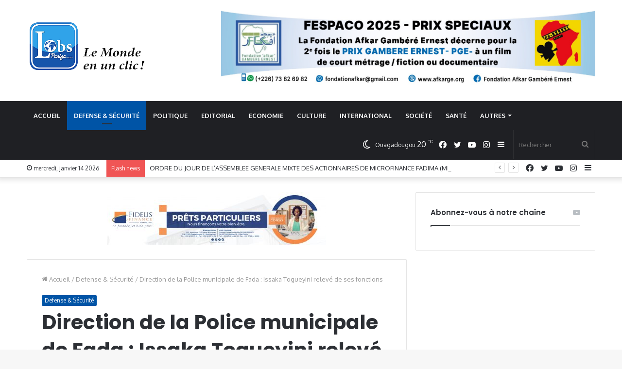

--- FILE ---
content_type: text/html; charset=UTF-8
request_url: https://www.lobspaalga.com/2023/09/21/direction-de-la-police-municipale-de-fada-issaka-togueyini-releve-de-ses-fonctions/
body_size: 28863
content:
<!DOCTYPE html>
<html lang="fr-FR" class="" data-skin="light" prefix="og: http://ogp.me/ns#">
<head>
	<meta charset="UTF-8" />
	<link rel="profile" href="https://gmpg.org/xfn/11" />
	<title>Direction de la Police municipale de Fada : Issaka Togueyini relevé de ses fonctions &#8211; LobsPaalga</title>

<meta http-equiv='x-dns-prefetch-control' content='on'>
<link rel='dns-prefetch' href='//cdnjs.cloudflare.com' />
<link rel='dns-prefetch' href='//ajax.googleapis.com' />
<link rel='dns-prefetch' href='//fonts.googleapis.com' />
<link rel='dns-prefetch' href='//fonts.gstatic.com' />
<link rel='dns-prefetch' href='//s.gravatar.com' />
<link rel='dns-prefetch' href='//www.google-analytics.com' />
<link rel='preload' as='image' href='https://www.lobspaalga.com/wp-content/uploads/2023/05/logo_rdi.png'>
<link rel='preload' as='image' href='https://www.lobspaalga.com/wp-content/uploads/5AA82C9B-A32E-4895-AD78-444F27A284F9-720x470.jpeg'>
<link rel='preload' as='font' href='https://www.lobspaalga.com/wp-content/themes/jannah/assets/fonts/tielabs-fonticon/tielabs-fonticon.woff' type='font/woff' crossorigin='anonymous' />
<link rel='preload' as='font' href='https://www.lobspaalga.com/wp-content/themes/jannah/assets/fonts/fontawesome/fa-solid-900.woff2' type='font/woff2' crossorigin='anonymous' />
<link rel='preload' as='font' href='https://www.lobspaalga.com/wp-content/themes/jannah/assets/fonts/fontawesome/fa-brands-400.woff2' type='font/woff2' crossorigin='anonymous' />
<link rel='preload' as='font' href='https://www.lobspaalga.com/wp-content/themes/jannah/assets/fonts/fontawesome/fa-regular-400.woff2' type='font/woff2' crossorigin='anonymous' />
<link rel='preload' as='script' href='https://ajax.googleapis.com/ajax/libs/webfont/1/webfont.js'>
<meta name='robots' content='max-image-preview:large' />
	<style>img:is([sizes="auto" i], [sizes^="auto," i]) { contain-intrinsic-size: 3000px 1500px }</style>
	<link rel='dns-prefetch' href='//stats.wp.com' />
<link rel="alternate" type="application/rss+xml" title="LobsPaalga &raquo; Flux" href="https://www.lobspaalga.com/feed/" />
<link rel="alternate" type="application/rss+xml" title="LobsPaalga &raquo; Flux des commentaires" href="https://www.lobspaalga.com/comments/feed/" />
<link rel="alternate" type="text/calendar" title="LobsPaalga &raquo; Flux iCal" href="https://www.lobspaalga.com/events/?ical=1" />
<link rel="alternate" type="application/rss+xml" title="LobsPaalga &raquo; Direction de la Police municipale de Fada : Issaka Togueyini relevé de ses fonctions Flux des commentaires" href="https://www.lobspaalga.com/2023/09/21/direction-de-la-police-municipale-de-fada-issaka-togueyini-releve-de-ses-fonctions/feed/" />

<meta property="og:title" content="Direction de la Police municipale de Fada : Issaka Togueyini relevé de ses fonctions - LobsPaalga" />
<meta property="og:type" content="article" />
<meta property="og:description" content="Le directeur de la police municipale de la ville de Fada’ n Gourma a été relevé de ses fonctions" />
<meta property="og:url" content="https://www.lobspaalga.com/2023/09/21/direction-de-la-police-municipale-de-fada-issaka-togueyini-releve-de-ses-fonctions/" />
<meta property="og:site_name" content="LobsPaalga" />
<meta property="og:image" content="https://www.lobspaalga.com/wp-content/uploads/5AA82C9B-A32E-4895-AD78-444F27A284F9.jpeg" />
<script type="text/javascript">
/* <![CDATA[ */
window._wpemojiSettings = {"baseUrl":"https:\/\/s.w.org\/images\/core\/emoji\/16.0.1\/72x72\/","ext":".png","svgUrl":"https:\/\/s.w.org\/images\/core\/emoji\/16.0.1\/svg\/","svgExt":".svg","source":{"concatemoji":"https:\/\/www.lobspaalga.com\/wp-includes\/js\/wp-emoji-release.min.js?ver=15f802feb072f796dde6e41a7ea1b97f"}};
/*! This file is auto-generated */
!function(s,n){var o,i,e;function c(e){try{var t={supportTests:e,timestamp:(new Date).valueOf()};sessionStorage.setItem(o,JSON.stringify(t))}catch(e){}}function p(e,t,n){e.clearRect(0,0,e.canvas.width,e.canvas.height),e.fillText(t,0,0);var t=new Uint32Array(e.getImageData(0,0,e.canvas.width,e.canvas.height).data),a=(e.clearRect(0,0,e.canvas.width,e.canvas.height),e.fillText(n,0,0),new Uint32Array(e.getImageData(0,0,e.canvas.width,e.canvas.height).data));return t.every(function(e,t){return e===a[t]})}function u(e,t){e.clearRect(0,0,e.canvas.width,e.canvas.height),e.fillText(t,0,0);for(var n=e.getImageData(16,16,1,1),a=0;a<n.data.length;a++)if(0!==n.data[a])return!1;return!0}function f(e,t,n,a){switch(t){case"flag":return n(e,"\ud83c\udff3\ufe0f\u200d\u26a7\ufe0f","\ud83c\udff3\ufe0f\u200b\u26a7\ufe0f")?!1:!n(e,"\ud83c\udde8\ud83c\uddf6","\ud83c\udde8\u200b\ud83c\uddf6")&&!n(e,"\ud83c\udff4\udb40\udc67\udb40\udc62\udb40\udc65\udb40\udc6e\udb40\udc67\udb40\udc7f","\ud83c\udff4\u200b\udb40\udc67\u200b\udb40\udc62\u200b\udb40\udc65\u200b\udb40\udc6e\u200b\udb40\udc67\u200b\udb40\udc7f");case"emoji":return!a(e,"\ud83e\udedf")}return!1}function g(e,t,n,a){var r="undefined"!=typeof WorkerGlobalScope&&self instanceof WorkerGlobalScope?new OffscreenCanvas(300,150):s.createElement("canvas"),o=r.getContext("2d",{willReadFrequently:!0}),i=(o.textBaseline="top",o.font="600 32px Arial",{});return e.forEach(function(e){i[e]=t(o,e,n,a)}),i}function t(e){var t=s.createElement("script");t.src=e,t.defer=!0,s.head.appendChild(t)}"undefined"!=typeof Promise&&(o="wpEmojiSettingsSupports",i=["flag","emoji"],n.supports={everything:!0,everythingExceptFlag:!0},e=new Promise(function(e){s.addEventListener("DOMContentLoaded",e,{once:!0})}),new Promise(function(t){var n=function(){try{var e=JSON.parse(sessionStorage.getItem(o));if("object"==typeof e&&"number"==typeof e.timestamp&&(new Date).valueOf()<e.timestamp+604800&&"object"==typeof e.supportTests)return e.supportTests}catch(e){}return null}();if(!n){if("undefined"!=typeof Worker&&"undefined"!=typeof OffscreenCanvas&&"undefined"!=typeof URL&&URL.createObjectURL&&"undefined"!=typeof Blob)try{var e="postMessage("+g.toString()+"("+[JSON.stringify(i),f.toString(),p.toString(),u.toString()].join(",")+"));",a=new Blob([e],{type:"text/javascript"}),r=new Worker(URL.createObjectURL(a),{name:"wpTestEmojiSupports"});return void(r.onmessage=function(e){c(n=e.data),r.terminate(),t(n)})}catch(e){}c(n=g(i,f,p,u))}t(n)}).then(function(e){for(var t in e)n.supports[t]=e[t],n.supports.everything=n.supports.everything&&n.supports[t],"flag"!==t&&(n.supports.everythingExceptFlag=n.supports.everythingExceptFlag&&n.supports[t]);n.supports.everythingExceptFlag=n.supports.everythingExceptFlag&&!n.supports.flag,n.DOMReady=!1,n.readyCallback=function(){n.DOMReady=!0}}).then(function(){return e}).then(function(){var e;n.supports.everything||(n.readyCallback(),(e=n.source||{}).concatemoji?t(e.concatemoji):e.wpemoji&&e.twemoji&&(t(e.twemoji),t(e.wpemoji)))}))}((window,document),window._wpemojiSettings);
/* ]]> */
</script>

<link rel='stylesheet' id='twb-open-sans-css' href='https://fonts.googleapis.com/css?family=Open+Sans%3A300%2C400%2C500%2C600%2C700%2C800&#038;display=swap&#038;ver=6.8.3' type='text/css' media='all' />
<link rel='stylesheet' id='twbbwg-global-css' href='https://www.lobspaalga.com/wp-content/plugins/photo-gallery/booster/assets/css/global.css?ver=1.0.0' type='text/css' media='all' />
<style id='wp-emoji-styles-inline-css' type='text/css'>

	img.wp-smiley, img.emoji {
		display: inline !important;
		border: none !important;
		box-shadow: none !important;
		height: 1em !important;
		width: 1em !important;
		margin: 0 0.07em !important;
		vertical-align: -0.1em !important;
		background: none !important;
		padding: 0 !important;
	}
</style>
<link rel='stylesheet' id='wp-block-library-css' href='https://www.lobspaalga.com/wp-includes/css/dist/block-library/style.min.css?ver=15f802feb072f796dde6e41a7ea1b97f' type='text/css' media='all' />
<style id='wp-block-library-theme-inline-css' type='text/css'>
.wp-block-audio :where(figcaption){color:#555;font-size:13px;text-align:center}.is-dark-theme .wp-block-audio :where(figcaption){color:#ffffffa6}.wp-block-audio{margin:0 0 1em}.wp-block-code{border:1px solid #ccc;border-radius:4px;font-family:Menlo,Consolas,monaco,monospace;padding:.8em 1em}.wp-block-embed :where(figcaption){color:#555;font-size:13px;text-align:center}.is-dark-theme .wp-block-embed :where(figcaption){color:#ffffffa6}.wp-block-embed{margin:0 0 1em}.blocks-gallery-caption{color:#555;font-size:13px;text-align:center}.is-dark-theme .blocks-gallery-caption{color:#ffffffa6}:root :where(.wp-block-image figcaption){color:#555;font-size:13px;text-align:center}.is-dark-theme :root :where(.wp-block-image figcaption){color:#ffffffa6}.wp-block-image{margin:0 0 1em}.wp-block-pullquote{border-bottom:4px solid;border-top:4px solid;color:currentColor;margin-bottom:1.75em}.wp-block-pullquote cite,.wp-block-pullquote footer,.wp-block-pullquote__citation{color:currentColor;font-size:.8125em;font-style:normal;text-transform:uppercase}.wp-block-quote{border-left:.25em solid;margin:0 0 1.75em;padding-left:1em}.wp-block-quote cite,.wp-block-quote footer{color:currentColor;font-size:.8125em;font-style:normal;position:relative}.wp-block-quote:where(.has-text-align-right){border-left:none;border-right:.25em solid;padding-left:0;padding-right:1em}.wp-block-quote:where(.has-text-align-center){border:none;padding-left:0}.wp-block-quote.is-large,.wp-block-quote.is-style-large,.wp-block-quote:where(.is-style-plain){border:none}.wp-block-search .wp-block-search__label{font-weight:700}.wp-block-search__button{border:1px solid #ccc;padding:.375em .625em}:where(.wp-block-group.has-background){padding:1.25em 2.375em}.wp-block-separator.has-css-opacity{opacity:.4}.wp-block-separator{border:none;border-bottom:2px solid;margin-left:auto;margin-right:auto}.wp-block-separator.has-alpha-channel-opacity{opacity:1}.wp-block-separator:not(.is-style-wide):not(.is-style-dots){width:100px}.wp-block-separator.has-background:not(.is-style-dots){border-bottom:none;height:1px}.wp-block-separator.has-background:not(.is-style-wide):not(.is-style-dots){height:2px}.wp-block-table{margin:0 0 1em}.wp-block-table td,.wp-block-table th{word-break:normal}.wp-block-table :where(figcaption){color:#555;font-size:13px;text-align:center}.is-dark-theme .wp-block-table :where(figcaption){color:#ffffffa6}.wp-block-video :where(figcaption){color:#555;font-size:13px;text-align:center}.is-dark-theme .wp-block-video :where(figcaption){color:#ffffffa6}.wp-block-video{margin:0 0 1em}:root :where(.wp-block-template-part.has-background){margin-bottom:0;margin-top:0;padding:1.25em 2.375em}
</style>
<style id='classic-theme-styles-inline-css' type='text/css'>
/*! This file is auto-generated */
.wp-block-button__link{color:#fff;background-color:#32373c;border-radius:9999px;box-shadow:none;text-decoration:none;padding:calc(.667em + 2px) calc(1.333em + 2px);font-size:1.125em}.wp-block-file__button{background:#32373c;color:#fff;text-decoration:none}
</style>
<style id='tropicalista-pdfembed-style-inline-css' type='text/css'>
.wp-block-tropicalista-pdfembed{height:500px}

</style>
<link rel='stylesheet' id='mediaelement-css' href='https://www.lobspaalga.com/wp-includes/js/mediaelement/mediaelementplayer-legacy.min.css?ver=4.2.17' type='text/css' media='all' />
<link rel='stylesheet' id='wp-mediaelement-css' href='https://www.lobspaalga.com/wp-includes/js/mediaelement/wp-mediaelement.min.css?ver=15f802feb072f796dde6e41a7ea1b97f' type='text/css' media='all' />
<style id='jetpack-sharing-buttons-style-inline-css' type='text/css'>
.jetpack-sharing-buttons__services-list{display:flex;flex-direction:row;flex-wrap:wrap;gap:0;list-style-type:none;margin:5px;padding:0}.jetpack-sharing-buttons__services-list.has-small-icon-size{font-size:12px}.jetpack-sharing-buttons__services-list.has-normal-icon-size{font-size:16px}.jetpack-sharing-buttons__services-list.has-large-icon-size{font-size:24px}.jetpack-sharing-buttons__services-list.has-huge-icon-size{font-size:36px}@media print{.jetpack-sharing-buttons__services-list{display:none!important}}.editor-styles-wrapper .wp-block-jetpack-sharing-buttons{gap:0;padding-inline-start:0}ul.jetpack-sharing-buttons__services-list.has-background{padding:1.25em 2.375em}
</style>
<style id='global-styles-inline-css' type='text/css'>
:root{--wp--preset--aspect-ratio--square: 1;--wp--preset--aspect-ratio--4-3: 4/3;--wp--preset--aspect-ratio--3-4: 3/4;--wp--preset--aspect-ratio--3-2: 3/2;--wp--preset--aspect-ratio--2-3: 2/3;--wp--preset--aspect-ratio--16-9: 16/9;--wp--preset--aspect-ratio--9-16: 9/16;--wp--preset--color--black: #000000;--wp--preset--color--cyan-bluish-gray: #abb8c3;--wp--preset--color--white: #ffffff;--wp--preset--color--pale-pink: #f78da7;--wp--preset--color--vivid-red: #cf2e2e;--wp--preset--color--luminous-vivid-orange: #ff6900;--wp--preset--color--luminous-vivid-amber: #fcb900;--wp--preset--color--light-green-cyan: #7bdcb5;--wp--preset--color--vivid-green-cyan: #00d084;--wp--preset--color--pale-cyan-blue: #8ed1fc;--wp--preset--color--vivid-cyan-blue: #0693e3;--wp--preset--color--vivid-purple: #9b51e0;--wp--preset--gradient--vivid-cyan-blue-to-vivid-purple: linear-gradient(135deg,rgba(6,147,227,1) 0%,rgb(155,81,224) 100%);--wp--preset--gradient--light-green-cyan-to-vivid-green-cyan: linear-gradient(135deg,rgb(122,220,180) 0%,rgb(0,208,130) 100%);--wp--preset--gradient--luminous-vivid-amber-to-luminous-vivid-orange: linear-gradient(135deg,rgba(252,185,0,1) 0%,rgba(255,105,0,1) 100%);--wp--preset--gradient--luminous-vivid-orange-to-vivid-red: linear-gradient(135deg,rgba(255,105,0,1) 0%,rgb(207,46,46) 100%);--wp--preset--gradient--very-light-gray-to-cyan-bluish-gray: linear-gradient(135deg,rgb(238,238,238) 0%,rgb(169,184,195) 100%);--wp--preset--gradient--cool-to-warm-spectrum: linear-gradient(135deg,rgb(74,234,220) 0%,rgb(151,120,209) 20%,rgb(207,42,186) 40%,rgb(238,44,130) 60%,rgb(251,105,98) 80%,rgb(254,248,76) 100%);--wp--preset--gradient--blush-light-purple: linear-gradient(135deg,rgb(255,206,236) 0%,rgb(152,150,240) 100%);--wp--preset--gradient--blush-bordeaux: linear-gradient(135deg,rgb(254,205,165) 0%,rgb(254,45,45) 50%,rgb(107,0,62) 100%);--wp--preset--gradient--luminous-dusk: linear-gradient(135deg,rgb(255,203,112) 0%,rgb(199,81,192) 50%,rgb(65,88,208) 100%);--wp--preset--gradient--pale-ocean: linear-gradient(135deg,rgb(255,245,203) 0%,rgb(182,227,212) 50%,rgb(51,167,181) 100%);--wp--preset--gradient--electric-grass: linear-gradient(135deg,rgb(202,248,128) 0%,rgb(113,206,126) 100%);--wp--preset--gradient--midnight: linear-gradient(135deg,rgb(2,3,129) 0%,rgb(40,116,252) 100%);--wp--preset--font-size--small: 13px;--wp--preset--font-size--medium: 20px;--wp--preset--font-size--large: 36px;--wp--preset--font-size--x-large: 42px;--wp--preset--spacing--20: 0.44rem;--wp--preset--spacing--30: 0.67rem;--wp--preset--spacing--40: 1rem;--wp--preset--spacing--50: 1.5rem;--wp--preset--spacing--60: 2.25rem;--wp--preset--spacing--70: 3.38rem;--wp--preset--spacing--80: 5.06rem;--wp--preset--shadow--natural: 6px 6px 9px rgba(0, 0, 0, 0.2);--wp--preset--shadow--deep: 12px 12px 50px rgba(0, 0, 0, 0.4);--wp--preset--shadow--sharp: 6px 6px 0px rgba(0, 0, 0, 0.2);--wp--preset--shadow--outlined: 6px 6px 0px -3px rgba(255, 255, 255, 1), 6px 6px rgba(0, 0, 0, 1);--wp--preset--shadow--crisp: 6px 6px 0px rgba(0, 0, 0, 1);}:where(.is-layout-flex){gap: 0.5em;}:where(.is-layout-grid){gap: 0.5em;}body .is-layout-flex{display: flex;}.is-layout-flex{flex-wrap: wrap;align-items: center;}.is-layout-flex > :is(*, div){margin: 0;}body .is-layout-grid{display: grid;}.is-layout-grid > :is(*, div){margin: 0;}:where(.wp-block-columns.is-layout-flex){gap: 2em;}:where(.wp-block-columns.is-layout-grid){gap: 2em;}:where(.wp-block-post-template.is-layout-flex){gap: 1.25em;}:where(.wp-block-post-template.is-layout-grid){gap: 1.25em;}.has-black-color{color: var(--wp--preset--color--black) !important;}.has-cyan-bluish-gray-color{color: var(--wp--preset--color--cyan-bluish-gray) !important;}.has-white-color{color: var(--wp--preset--color--white) !important;}.has-pale-pink-color{color: var(--wp--preset--color--pale-pink) !important;}.has-vivid-red-color{color: var(--wp--preset--color--vivid-red) !important;}.has-luminous-vivid-orange-color{color: var(--wp--preset--color--luminous-vivid-orange) !important;}.has-luminous-vivid-amber-color{color: var(--wp--preset--color--luminous-vivid-amber) !important;}.has-light-green-cyan-color{color: var(--wp--preset--color--light-green-cyan) !important;}.has-vivid-green-cyan-color{color: var(--wp--preset--color--vivid-green-cyan) !important;}.has-pale-cyan-blue-color{color: var(--wp--preset--color--pale-cyan-blue) !important;}.has-vivid-cyan-blue-color{color: var(--wp--preset--color--vivid-cyan-blue) !important;}.has-vivid-purple-color{color: var(--wp--preset--color--vivid-purple) !important;}.has-black-background-color{background-color: var(--wp--preset--color--black) !important;}.has-cyan-bluish-gray-background-color{background-color: var(--wp--preset--color--cyan-bluish-gray) !important;}.has-white-background-color{background-color: var(--wp--preset--color--white) !important;}.has-pale-pink-background-color{background-color: var(--wp--preset--color--pale-pink) !important;}.has-vivid-red-background-color{background-color: var(--wp--preset--color--vivid-red) !important;}.has-luminous-vivid-orange-background-color{background-color: var(--wp--preset--color--luminous-vivid-orange) !important;}.has-luminous-vivid-amber-background-color{background-color: var(--wp--preset--color--luminous-vivid-amber) !important;}.has-light-green-cyan-background-color{background-color: var(--wp--preset--color--light-green-cyan) !important;}.has-vivid-green-cyan-background-color{background-color: var(--wp--preset--color--vivid-green-cyan) !important;}.has-pale-cyan-blue-background-color{background-color: var(--wp--preset--color--pale-cyan-blue) !important;}.has-vivid-cyan-blue-background-color{background-color: var(--wp--preset--color--vivid-cyan-blue) !important;}.has-vivid-purple-background-color{background-color: var(--wp--preset--color--vivid-purple) !important;}.has-black-border-color{border-color: var(--wp--preset--color--black) !important;}.has-cyan-bluish-gray-border-color{border-color: var(--wp--preset--color--cyan-bluish-gray) !important;}.has-white-border-color{border-color: var(--wp--preset--color--white) !important;}.has-pale-pink-border-color{border-color: var(--wp--preset--color--pale-pink) !important;}.has-vivid-red-border-color{border-color: var(--wp--preset--color--vivid-red) !important;}.has-luminous-vivid-orange-border-color{border-color: var(--wp--preset--color--luminous-vivid-orange) !important;}.has-luminous-vivid-amber-border-color{border-color: var(--wp--preset--color--luminous-vivid-amber) !important;}.has-light-green-cyan-border-color{border-color: var(--wp--preset--color--light-green-cyan) !important;}.has-vivid-green-cyan-border-color{border-color: var(--wp--preset--color--vivid-green-cyan) !important;}.has-pale-cyan-blue-border-color{border-color: var(--wp--preset--color--pale-cyan-blue) !important;}.has-vivid-cyan-blue-border-color{border-color: var(--wp--preset--color--vivid-cyan-blue) !important;}.has-vivid-purple-border-color{border-color: var(--wp--preset--color--vivid-purple) !important;}.has-vivid-cyan-blue-to-vivid-purple-gradient-background{background: var(--wp--preset--gradient--vivid-cyan-blue-to-vivid-purple) !important;}.has-light-green-cyan-to-vivid-green-cyan-gradient-background{background: var(--wp--preset--gradient--light-green-cyan-to-vivid-green-cyan) !important;}.has-luminous-vivid-amber-to-luminous-vivid-orange-gradient-background{background: var(--wp--preset--gradient--luminous-vivid-amber-to-luminous-vivid-orange) !important;}.has-luminous-vivid-orange-to-vivid-red-gradient-background{background: var(--wp--preset--gradient--luminous-vivid-orange-to-vivid-red) !important;}.has-very-light-gray-to-cyan-bluish-gray-gradient-background{background: var(--wp--preset--gradient--very-light-gray-to-cyan-bluish-gray) !important;}.has-cool-to-warm-spectrum-gradient-background{background: var(--wp--preset--gradient--cool-to-warm-spectrum) !important;}.has-blush-light-purple-gradient-background{background: var(--wp--preset--gradient--blush-light-purple) !important;}.has-blush-bordeaux-gradient-background{background: var(--wp--preset--gradient--blush-bordeaux) !important;}.has-luminous-dusk-gradient-background{background: var(--wp--preset--gradient--luminous-dusk) !important;}.has-pale-ocean-gradient-background{background: var(--wp--preset--gradient--pale-ocean) !important;}.has-electric-grass-gradient-background{background: var(--wp--preset--gradient--electric-grass) !important;}.has-midnight-gradient-background{background: var(--wp--preset--gradient--midnight) !important;}.has-small-font-size{font-size: var(--wp--preset--font-size--small) !important;}.has-medium-font-size{font-size: var(--wp--preset--font-size--medium) !important;}.has-large-font-size{font-size: var(--wp--preset--font-size--large) !important;}.has-x-large-font-size{font-size: var(--wp--preset--font-size--x-large) !important;}
:where(.wp-block-post-template.is-layout-flex){gap: 1.25em;}:where(.wp-block-post-template.is-layout-grid){gap: 1.25em;}
:where(.wp-block-columns.is-layout-flex){gap: 2em;}:where(.wp-block-columns.is-layout-grid){gap: 2em;}
:root :where(.wp-block-pullquote){font-size: 1.5em;line-height: 1.6;}
</style>
<link rel='stylesheet' id='bwg_fonts-css' href='https://www.lobspaalga.com/wp-content/plugins/photo-gallery/css/bwg-fonts/fonts.css?ver=0.0.1' type='text/css' media='all' />
<link rel='stylesheet' id='sumoselect-css' href='https://www.lobspaalga.com/wp-content/plugins/photo-gallery/css/sumoselect.min.css?ver=3.4.6' type='text/css' media='all' />
<link rel='stylesheet' id='mCustomScrollbar-css' href='https://www.lobspaalga.com/wp-content/plugins/photo-gallery/css/jquery.mCustomScrollbar.min.css?ver=3.1.5' type='text/css' media='all' />
<link rel='stylesheet' id='bwg_googlefonts-css' href='https://fonts.googleapis.com/css?family=Ubuntu&#038;subset=greek,latin,greek-ext,vietnamese,cyrillic-ext,latin-ext,cyrillic' type='text/css' media='all' />
<link rel='stylesheet' id='bwg_frontend-css' href='https://www.lobspaalga.com/wp-content/plugins/photo-gallery/css/styles.min.css?ver=1.8.35' type='text/css' media='all' />
<link rel='stylesheet' id='taqyeem-buttons-style-css' href='https://www.lobspaalga.com/wp-content/plugins/taqyeem-buttons/assets/style.css?ver=15f802feb072f796dde6e41a7ea1b97f' type='text/css' media='all' />
<link rel='stylesheet' id='tribe-events-v2-single-skeleton-css' href='https://www.lobspaalga.com/wp-content/plugins/the-events-calendar/build/css/tribe-events-single-skeleton.css?ver=6.15.9' type='text/css' media='all' />
<link rel='stylesheet' id='tribe-events-v2-single-skeleton-full-css' href='https://www.lobspaalga.com/wp-content/plugins/the-events-calendar/build/css/tribe-events-single-full.css?ver=6.15.9' type='text/css' media='all' />
<link rel='stylesheet' id='tec-events-elementor-widgets-base-styles-css' href='https://www.lobspaalga.com/wp-content/plugins/the-events-calendar/build/css/integrations/plugins/elementor/widgets/widget-base.css?ver=6.15.9' type='text/css' media='all' />
<link rel='stylesheet' id='tie-css-base-css' href='https://www.lobspaalga.com/wp-content/themes/jannah/assets/css/base.min.css?ver=5.4.9' type='text/css' media='all' />
<link rel='stylesheet' id='tie-css-styles-css' href='https://www.lobspaalga.com/wp-content/themes/jannah/assets/css/style.min.css?ver=5.4.9' type='text/css' media='all' />
<link rel='stylesheet' id='tie-css-widgets-css' href='https://www.lobspaalga.com/wp-content/themes/jannah/assets/css/widgets.min.css?ver=5.4.9' type='text/css' media='all' />
<link rel='stylesheet' id='tie-css-helpers-css' href='https://www.lobspaalga.com/wp-content/themes/jannah/assets/css/helpers.min.css?ver=5.4.9' type='text/css' media='all' />
<link rel='stylesheet' id='tie-fontawesome5-css' href='https://www.lobspaalga.com/wp-content/themes/jannah/assets/css/fontawesome.css?ver=5.4.9' type='text/css' media='all' />
<link rel='stylesheet' id='tie-css-ilightbox-css' href='https://www.lobspaalga.com/wp-content/themes/jannah/assets/ilightbox/dark-skin/skin.css?ver=5.4.9' type='text/css' media='all' />
<link rel='stylesheet' id='tie-css-shortcodes-css' href='https://www.lobspaalga.com/wp-content/themes/jannah/assets/css/plugins/shortcodes.min.css?ver=5.4.9' type='text/css' media='all' />
<link rel='stylesheet' id='tie-css-single-css' href='https://www.lobspaalga.com/wp-content/themes/jannah/assets/css/single.min.css?ver=5.4.9' type='text/css' media='all' />
<link rel='stylesheet' id='tie-css-print-css' href='https://www.lobspaalga.com/wp-content/themes/jannah/assets/css/print.css?ver=5.4.9' type='text/css' media='print' />
<link rel='stylesheet' id='taqyeem-styles-css' href='https://www.lobspaalga.com/wp-content/themes/jannah/assets/css/plugins/taqyeem.min.css?ver=5.4.9' type='text/css' media='all' />
<link rel='stylesheet' id='tmm-css' href='https://www.lobspaalga.com/wp-content/plugins/team-members/inc/css/tmm_style.css?ver=15f802feb072f796dde6e41a7ea1b97f' type='text/css' media='all' />
<style id='tmm-inline-css' type='text/css'>
.wf-active .logo-text,.wf-active h1,.wf-active h2,.wf-active h3,.wf-active h4,.wf-active h5,.wf-active h6,.wf-active .the-subtitle{font-family: 'Poppins';}#main-nav .main-menu > ul > li > a{text-transform: uppercase;}.brand-title,a:hover,.tie-popup-search-submit,#logo.text-logo a,.theme-header nav .components #search-submit:hover,.theme-header .header-nav .components > li:hover > a,.theme-header .header-nav .components li a:hover,.main-menu ul.cats-vertical li a.is-active,.main-menu ul.cats-vertical li a:hover,.main-nav li.mega-menu .post-meta a:hover,.main-nav li.mega-menu .post-box-title a:hover,.search-in-main-nav.autocomplete-suggestions a:hover,#main-nav .menu ul:not(.cats-horizontal) li:hover > a,#main-nav .menu ul li.current-menu-item:not(.mega-link-column) > a,.top-nav .menu li:hover > a,.top-nav .menu > .tie-current-menu > a,.search-in-top-nav.autocomplete-suggestions .post-title a:hover,div.mag-box .mag-box-options .mag-box-filter-links a.active,.mag-box-filter-links .flexMenu-viewMore:hover > a,.stars-rating-active,body .tabs.tabs .active > a,.video-play-icon,.spinner-circle:after,#go-to-content:hover,.comment-list .comment-author .fn,.commentlist .comment-author .fn,blockquote::before,blockquote cite,blockquote.quote-simple p,.multiple-post-pages a:hover,#story-index li .is-current,.latest-tweets-widget .twitter-icon-wrap span,.wide-slider-nav-wrapper .slide,.wide-next-prev-slider-wrapper .tie-slider-nav li:hover span,.review-final-score h3,#mobile-menu-icon:hover .menu-text,body .entry a,.dark-skin body .entry a,.entry .post-bottom-meta a:hover,.comment-list .comment-content a,q a,blockquote a,.widget.tie-weather-widget .icon-basecloud-bg:after,.site-footer a:hover,.site-footer .stars-rating-active,.site-footer .twitter-icon-wrap span,.site-info a:hover{color: #0054a6;}#instagram-link a:hover{color: #0054a6 !important;border-color: #0054a6 !important;}[type='submit'],.button,.generic-button a,.generic-button button,.theme-header .header-nav .comp-sub-menu a.button.guest-btn:hover,.theme-header .header-nav .comp-sub-menu a.checkout-button,nav.main-nav .menu > li.tie-current-menu > a,nav.main-nav .menu > li:hover > a,.main-menu .mega-links-head:after,.main-nav .mega-menu.mega-cat .cats-horizontal li a.is-active,#mobile-menu-icon:hover .nav-icon,#mobile-menu-icon:hover .nav-icon:before,#mobile-menu-icon:hover .nav-icon:after,.search-in-main-nav.autocomplete-suggestions a.button,.search-in-top-nav.autocomplete-suggestions a.button,.spinner > div,.post-cat,.pages-numbers li.current span,.multiple-post-pages > span,#tie-wrapper .mejs-container .mejs-controls,.mag-box-filter-links a:hover,.slider-arrow-nav a:not(.pagination-disabled):hover,.comment-list .reply a:hover,.commentlist .reply a:hover,#reading-position-indicator,#story-index-icon,.videos-block .playlist-title,.review-percentage .review-item span span,.tie-slick-dots li.slick-active button,.tie-slick-dots li button:hover,.digital-rating-static,.timeline-widget li a:hover .date:before,#wp-calendar #today,.posts-list-counter li.widget-post-list:before,.cat-counter a + span,.tie-slider-nav li span:hover,.fullwidth-area .widget_tag_cloud .tagcloud a:hover,.magazine2:not(.block-head-4) .dark-widgetized-area ul.tabs a:hover,.magazine2:not(.block-head-4) .dark-widgetized-area ul.tabs .active a,.magazine1 .dark-widgetized-area ul.tabs a:hover,.magazine1 .dark-widgetized-area ul.tabs .active a,.block-head-4.magazine2 .dark-widgetized-area .tabs.tabs .active a,.block-head-4.magazine2 .dark-widgetized-area .tabs > .active a:before,.block-head-4.magazine2 .dark-widgetized-area .tabs > .active a:after,.demo_store,.demo #logo:after,.demo #sticky-logo:after,.widget.tie-weather-widget,span.video-close-btn:hover,#go-to-top,.latest-tweets-widget .slider-links .button:not(:hover){background-color: #0054a6;color: #FFFFFF;}.tie-weather-widget .widget-title .the-subtitle,.block-head-4.magazine2 #footer .tabs .active a:hover{color: #FFFFFF;}pre,code,.pages-numbers li.current span,.theme-header .header-nav .comp-sub-menu a.button.guest-btn:hover,.multiple-post-pages > span,.post-content-slideshow .tie-slider-nav li span:hover,#tie-body .tie-slider-nav li > span:hover,.slider-arrow-nav a:not(.pagination-disabled):hover,.main-nav .mega-menu.mega-cat .cats-horizontal li a.is-active,.main-nav .mega-menu.mega-cat .cats-horizontal li a:hover,.main-menu .menu > li > .menu-sub-content{border-color: #0054a6;}.main-menu .menu > li.tie-current-menu{border-bottom-color: #0054a6;}.top-nav .menu li.tie-current-menu > a:before,.top-nav .menu li.menu-item-has-children:hover > a:before{border-top-color: #0054a6;}.main-nav .main-menu .menu > li.tie-current-menu > a:before,.main-nav .main-menu .menu > li:hover > a:before{border-top-color: #FFFFFF;}header.main-nav-light .main-nav .menu-item-has-children li:hover > a:before,header.main-nav-light .main-nav .mega-menu li:hover > a:before{border-left-color: #0054a6;}.rtl header.main-nav-light .main-nav .menu-item-has-children li:hover > a:before,.rtl header.main-nav-light .main-nav .mega-menu li:hover > a:before{border-right-color: #0054a6;border-left-color: transparent;}.top-nav ul.menu li .menu-item-has-children:hover > a:before{border-top-color: transparent;border-left-color: #0054a6;}.rtl .top-nav ul.menu li .menu-item-has-children:hover > a:before{border-left-color: transparent;border-right-color: #0054a6;}::-moz-selection{background-color: #0054a6;color: #FFFFFF;}::selection{background-color: #0054a6;color: #FFFFFF;}circle.circle_bar{stroke: #0054a6;}#reading-position-indicator{box-shadow: 0 0 10px rgba( 0,84,166,0.7);}#logo.text-logo a:hover,body .entry a:hover,.dark-skin body .entry a:hover,.comment-list .comment-content a:hover,.block-head-4.magazine2 .site-footer .tabs li a:hover,q a:hover,blockquote a:hover{color: #002274;}.button:hover,input[type='submit']:hover,.generic-button a:hover,.generic-button button:hover,a.post-cat:hover,.site-footer .button:hover,.site-footer [type='submit']:hover,.search-in-main-nav.autocomplete-suggestions a.button:hover,.search-in-top-nav.autocomplete-suggestions a.button:hover,.theme-header .header-nav .comp-sub-menu a.checkout-button:hover{background-color: #002274;color: #FFFFFF;}.theme-header .header-nav .comp-sub-menu a.checkout-button:not(:hover),body .entry a.button{color: #FFFFFF;}#story-index.is-compact .story-index-content{background-color: #0054a6;}#story-index.is-compact .story-index-content a,#story-index.is-compact .story-index-content .is-current{color: #FFFFFF;}#tie-body .mag-box-title h3 a,#tie-body .block-more-button{color: #0054a6;}#tie-body .mag-box-title h3 a:hover,#tie-body .block-more-button:hover{color: #002274;}#tie-body .mag-box-title{color: #0054a6;}#tie-body .mag-box-title:before{border-top-color: #0054a6;}#tie-body .mag-box-title:after,#tie-body #footer .widget-title:after{background-color: #0054a6;}.brand-title,a:hover,.tie-popup-search-submit,#logo.text-logo a,.theme-header nav .components #search-submit:hover,.theme-header .header-nav .components > li:hover > a,.theme-header .header-nav .components li a:hover,.main-menu ul.cats-vertical li a.is-active,.main-menu ul.cats-vertical li a:hover,.main-nav li.mega-menu .post-meta a:hover,.main-nav li.mega-menu .post-box-title a:hover,.search-in-main-nav.autocomplete-suggestions a:hover,#main-nav .menu ul:not(.cats-horizontal) li:hover > a,#main-nav .menu ul li.current-menu-item:not(.mega-link-column) > a,.top-nav .menu li:hover > a,.top-nav .menu > .tie-current-menu > a,.search-in-top-nav.autocomplete-suggestions .post-title a:hover,div.mag-box .mag-box-options .mag-box-filter-links a.active,.mag-box-filter-links .flexMenu-viewMore:hover > a,.stars-rating-active,body .tabs.tabs .active > a,.video-play-icon,.spinner-circle:after,#go-to-content:hover,.comment-list .comment-author .fn,.commentlist .comment-author .fn,blockquote::before,blockquote cite,blockquote.quote-simple p,.multiple-post-pages a:hover,#story-index li .is-current,.latest-tweets-widget .twitter-icon-wrap span,.wide-slider-nav-wrapper .slide,.wide-next-prev-slider-wrapper .tie-slider-nav li:hover span,.review-final-score h3,#mobile-menu-icon:hover .menu-text,body .entry a,.dark-skin body .entry a,.entry .post-bottom-meta a:hover,.comment-list .comment-content a,q a,blockquote a,.widget.tie-weather-widget .icon-basecloud-bg:after,.site-footer a:hover,.site-footer .stars-rating-active,.site-footer .twitter-icon-wrap span,.site-info a:hover{color: #0054a6;}#instagram-link a:hover{color: #0054a6 !important;border-color: #0054a6 !important;}[type='submit'],.button,.generic-button a,.generic-button button,.theme-header .header-nav .comp-sub-menu a.button.guest-btn:hover,.theme-header .header-nav .comp-sub-menu a.checkout-button,nav.main-nav .menu > li.tie-current-menu > a,nav.main-nav .menu > li:hover > a,.main-menu .mega-links-head:after,.main-nav .mega-menu.mega-cat .cats-horizontal li a.is-active,#mobile-menu-icon:hover .nav-icon,#mobile-menu-icon:hover .nav-icon:before,#mobile-menu-icon:hover .nav-icon:after,.search-in-main-nav.autocomplete-suggestions a.button,.search-in-top-nav.autocomplete-suggestions a.button,.spinner > div,.post-cat,.pages-numbers li.current span,.multiple-post-pages > span,#tie-wrapper .mejs-container .mejs-controls,.mag-box-filter-links a:hover,.slider-arrow-nav a:not(.pagination-disabled):hover,.comment-list .reply a:hover,.commentlist .reply a:hover,#reading-position-indicator,#story-index-icon,.videos-block .playlist-title,.review-percentage .review-item span span,.tie-slick-dots li.slick-active button,.tie-slick-dots li button:hover,.digital-rating-static,.timeline-widget li a:hover .date:before,#wp-calendar #today,.posts-list-counter li.widget-post-list:before,.cat-counter a + span,.tie-slider-nav li span:hover,.fullwidth-area .widget_tag_cloud .tagcloud a:hover,.magazine2:not(.block-head-4) .dark-widgetized-area ul.tabs a:hover,.magazine2:not(.block-head-4) .dark-widgetized-area ul.tabs .active a,.magazine1 .dark-widgetized-area ul.tabs a:hover,.magazine1 .dark-widgetized-area ul.tabs .active a,.block-head-4.magazine2 .dark-widgetized-area .tabs.tabs .active a,.block-head-4.magazine2 .dark-widgetized-area .tabs > .active a:before,.block-head-4.magazine2 .dark-widgetized-area .tabs > .active a:after,.demo_store,.demo #logo:after,.demo #sticky-logo:after,.widget.tie-weather-widget,span.video-close-btn:hover,#go-to-top,.latest-tweets-widget .slider-links .button:not(:hover){background-color: #0054a6;color: #FFFFFF;}.tie-weather-widget .widget-title .the-subtitle,.block-head-4.magazine2 #footer .tabs .active a:hover{color: #FFFFFF;}pre,code,.pages-numbers li.current span,.theme-header .header-nav .comp-sub-menu a.button.guest-btn:hover,.multiple-post-pages > span,.post-content-slideshow .tie-slider-nav li span:hover,#tie-body .tie-slider-nav li > span:hover,.slider-arrow-nav a:not(.pagination-disabled):hover,.main-nav .mega-menu.mega-cat .cats-horizontal li a.is-active,.main-nav .mega-menu.mega-cat .cats-horizontal li a:hover,.main-menu .menu > li > .menu-sub-content{border-color: #0054a6;}.main-menu .menu > li.tie-current-menu{border-bottom-color: #0054a6;}.top-nav .menu li.tie-current-menu > a:before,.top-nav .menu li.menu-item-has-children:hover > a:before{border-top-color: #0054a6;}.main-nav .main-menu .menu > li.tie-current-menu > a:before,.main-nav .main-menu .menu > li:hover > a:before{border-top-color: #FFFFFF;}header.main-nav-light .main-nav .menu-item-has-children li:hover > a:before,header.main-nav-light .main-nav .mega-menu li:hover > a:before{border-left-color: #0054a6;}.rtl header.main-nav-light .main-nav .menu-item-has-children li:hover > a:before,.rtl header.main-nav-light .main-nav .mega-menu li:hover > a:before{border-right-color: #0054a6;border-left-color: transparent;}.top-nav ul.menu li .menu-item-has-children:hover > a:before{border-top-color: transparent;border-left-color: #0054a6;}.rtl .top-nav ul.menu li .menu-item-has-children:hover > a:before{border-left-color: transparent;border-right-color: #0054a6;}::-moz-selection{background-color: #0054a6;color: #FFFFFF;}::selection{background-color: #0054a6;color: #FFFFFF;}circle.circle_bar{stroke: #0054a6;}#reading-position-indicator{box-shadow: 0 0 10px rgba( 0,84,166,0.7);}#logo.text-logo a:hover,body .entry a:hover,.dark-skin body .entry a:hover,.comment-list .comment-content a:hover,.block-head-4.magazine2 .site-footer .tabs li a:hover,q a:hover,blockquote a:hover{color: #002274;}.button:hover,input[type='submit']:hover,.generic-button a:hover,.generic-button button:hover,a.post-cat:hover,.site-footer .button:hover,.site-footer [type='submit']:hover,.search-in-main-nav.autocomplete-suggestions a.button:hover,.search-in-top-nav.autocomplete-suggestions a.button:hover,.theme-header .header-nav .comp-sub-menu a.checkout-button:hover{background-color: #002274;color: #FFFFFF;}.theme-header .header-nav .comp-sub-menu a.checkout-button:not(:hover),body .entry a.button{color: #FFFFFF;}#story-index.is-compact .story-index-content{background-color: #0054a6;}#story-index.is-compact .story-index-content a,#story-index.is-compact .story-index-content .is-current{color: #FFFFFF;}#tie-body .mag-box-title h3 a,#tie-body .block-more-button{color: #0054a6;}#tie-body .mag-box-title h3 a:hover,#tie-body .block-more-button:hover{color: #002274;}#tie-body .mag-box-title{color: #0054a6;}#tie-body .mag-box-title:before{border-top-color: #0054a6;}#tie-body .mag-box-title:after,#tie-body #footer .widget-title:after{background-color: #0054a6;}.tie-cat-11,.tie-cat-item-11 > span{background-color:#2ecc71 !important;color:#FFFFFF !important;}.tie-cat-11:after{border-top-color:#2ecc71 !important;}.tie-cat-11:hover{background-color:#10ae53 !important;}.tie-cat-11:hover:after{border-top-color:#10ae53 !important;}.tie-cat-15,.tie-cat-item-15 > span{background-color:#9b59b6 !important;color:#FFFFFF !important;}.tie-cat-15:after{border-top-color:#9b59b6 !important;}.tie-cat-15:hover{background-color:#7d3b98 !important;}.tie-cat-15:hover:after{border-top-color:#7d3b98 !important;}.tie-cat-16,.tie-cat-item-16 > span{background-color:#34495e !important;color:#FFFFFF !important;}.tie-cat-16:after{border-top-color:#34495e !important;}.tie-cat-16:hover{background-color:#162b40 !important;}.tie-cat-16:hover:after{border-top-color:#162b40 !important;}@media (max-width: 991px){.side-aside.dark-skin{background: #2f88d6;background: -webkit-linear-gradient(135deg,#5933a2,#2f88d6 );background: -moz-linear-gradient(135deg,#5933a2,#2f88d6 );background: -o-linear-gradient(135deg,#5933a2,#2f88d6 );background: linear-gradient(135deg,#2f88d6,#5933a2 );}}
</style>
<script type="text/javascript" src="https://www.lobspaalga.com/wp-includes/js/jquery/jquery.min.js?ver=3.7.1" id="jquery-core-js"></script>
<script type="text/javascript" src="https://www.lobspaalga.com/wp-includes/js/jquery/jquery-migrate.min.js?ver=3.4.1" id="jquery-migrate-js"></script>
<script type="text/javascript" src="https://www.lobspaalga.com/wp-content/plugins/photo-gallery/booster/assets/js/circle-progress.js?ver=1.2.2" id="twbbwg-circle-js"></script>
<script type="text/javascript" id="twbbwg-global-js-extra">
/* <![CDATA[ */
var twb = {"nonce":"2fc8950cfe","ajax_url":"https:\/\/www.lobspaalga.com\/wp-admin\/admin-ajax.php","plugin_url":"https:\/\/www.lobspaalga.com\/wp-content\/plugins\/photo-gallery\/booster","href":"https:\/\/www.lobspaalga.com\/wp-admin\/admin.php?page=twbbwg_photo-gallery"};
var twb = {"nonce":"2fc8950cfe","ajax_url":"https:\/\/www.lobspaalga.com\/wp-admin\/admin-ajax.php","plugin_url":"https:\/\/www.lobspaalga.com\/wp-content\/plugins\/photo-gallery\/booster","href":"https:\/\/www.lobspaalga.com\/wp-admin\/admin.php?page=twbbwg_photo-gallery"};
/* ]]> */
</script>
<script type="text/javascript" src="https://www.lobspaalga.com/wp-content/plugins/photo-gallery/booster/assets/js/global.js?ver=1.0.0" id="twbbwg-global-js"></script>
<script type="text/javascript" src="https://www.lobspaalga.com/wp-content/plugins/photo-gallery/js/jquery.sumoselect.min.js?ver=3.4.6" id="sumoselect-js"></script>
<script type="text/javascript" src="https://www.lobspaalga.com/wp-content/plugins/photo-gallery/js/tocca.min.js?ver=2.0.9" id="bwg_mobile-js"></script>
<script type="text/javascript" src="https://www.lobspaalga.com/wp-content/plugins/photo-gallery/js/jquery.mCustomScrollbar.concat.min.js?ver=3.1.5" id="mCustomScrollbar-js"></script>
<script type="text/javascript" src="https://www.lobspaalga.com/wp-content/plugins/photo-gallery/js/jquery.fullscreen.min.js?ver=0.6.0" id="jquery-fullscreen-js"></script>
<script type="text/javascript" id="bwg_frontend-js-extra">
/* <![CDATA[ */
var bwg_objectsL10n = {"bwg_field_required":"field is required.","bwg_mail_validation":"This is not a valid email address.","bwg_search_result":"There are no images matching your search.","bwg_select_tag":"Select Tag","bwg_order_by":"Order By","bwg_search":"Search","bwg_show_ecommerce":"Show Ecommerce","bwg_hide_ecommerce":"Hide Ecommerce","bwg_show_comments":"Show Comments","bwg_hide_comments":"Hide Comments","bwg_restore":"Restore","bwg_maximize":"Maximize","bwg_fullscreen":"Fullscreen","bwg_exit_fullscreen":"Exit Fullscreen","bwg_search_tag":"SEARCH...","bwg_tag_no_match":"No tags found","bwg_all_tags_selected":"All tags selected","bwg_tags_selected":"tags selected","play":"Play","pause":"Pause","is_pro":"","bwg_play":"Play","bwg_pause":"Pause","bwg_hide_info":"Hide info","bwg_show_info":"Show info","bwg_hide_rating":"Hide rating","bwg_show_rating":"Show rating","ok":"Ok","cancel":"Cancel","select_all":"Select all","lazy_load":"0","lazy_loader":"https:\/\/www.lobspaalga.com\/wp-content\/plugins\/photo-gallery\/images\/ajax_loader.png","front_ajax":"0","bwg_tag_see_all":"see all tags","bwg_tag_see_less":"see less tags"};
/* ]]> */
</script>
<script type="text/javascript" src="https://www.lobspaalga.com/wp-content/plugins/photo-gallery/js/scripts.min.js?ver=1.8.35" id="bwg_frontend-js"></script>
<link rel="https://api.w.org/" href="https://www.lobspaalga.com/wp-json/" /><link rel="alternate" title="JSON" type="application/json" href="https://www.lobspaalga.com/wp-json/wp/v2/posts/63835" /><link rel="EditURI" type="application/rsd+xml" title="RSD" href="https://www.lobspaalga.com/xmlrpc.php?rsd" />
<link rel="canonical" href="https://www.lobspaalga.com/2023/09/21/direction-de-la-police-municipale-de-fada-issaka-togueyini-releve-de-ses-fonctions/" />
<link rel="alternate" title="oEmbed (JSON)" type="application/json+oembed" href="https://www.lobspaalga.com/wp-json/oembed/1.0/embed?url=https%3A%2F%2Fwww.lobspaalga.com%2F2023%2F09%2F21%2Fdirection-de-la-police-municipale-de-fada-issaka-togueyini-releve-de-ses-fonctions%2F" />
<link rel="alternate" title="oEmbed (XML)" type="text/xml+oembed" href="https://www.lobspaalga.com/wp-json/oembed/1.0/embed?url=https%3A%2F%2Fwww.lobspaalga.com%2F2023%2F09%2F21%2Fdirection-de-la-police-municipale-de-fada-issaka-togueyini-releve-de-ses-fonctions%2F&#038;format=xml" />
<script type='text/javascript'>
/* <![CDATA[ */
var taqyeem = {"ajaxurl":"https://www.lobspaalga.com/wp-admin/admin-ajax.php" , "your_rating":"Your Rating:"};
/* ]]> */
</script>

<meta name="tec-api-version" content="v1"><meta name="tec-api-origin" content="https://www.lobspaalga.com"><link rel="alternate" href="https://www.lobspaalga.com/wp-json/tribe/events/v1/" />	<style>img#wpstats{display:none}</style>
		 <meta name="description" content="Le directeur de la police municipale de la ville de Fada’ n Gourma a été relevé de ses fonctions&nbsp;&nbsp;à compter du 20 Septembre 2023. C’est ce q" /><meta http-equiv="X-UA-Compatible" content="IE=edge">
<meta name="theme-color" content="#0054a6" /><meta name="viewport" content="width=1200" /><meta name="generator" content="Elementor 3.32.5; features: additional_custom_breakpoints; settings: css_print_method-external, google_font-enabled, font_display-swap">
			<style>
				.e-con.e-parent:nth-of-type(n+4):not(.e-lazyloaded):not(.e-no-lazyload),
				.e-con.e-parent:nth-of-type(n+4):not(.e-lazyloaded):not(.e-no-lazyload) * {
					background-image: none !important;
				}
				@media screen and (max-height: 1024px) {
					.e-con.e-parent:nth-of-type(n+3):not(.e-lazyloaded):not(.e-no-lazyload),
					.e-con.e-parent:nth-of-type(n+3):not(.e-lazyloaded):not(.e-no-lazyload) * {
						background-image: none !important;
					}
				}
				@media screen and (max-height: 640px) {
					.e-con.e-parent:nth-of-type(n+2):not(.e-lazyloaded):not(.e-no-lazyload),
					.e-con.e-parent:nth-of-type(n+2):not(.e-lazyloaded):not(.e-no-lazyload) * {
						background-image: none !important;
					}
				}
			</style>
			<link rel="icon" href="https://www.lobspaalga.com/wp-content/uploads/2023/04/cropped-Logo-LObs-Paalga-pour-le-site-en-PNG-1-32x32.png" sizes="32x32" />
<link rel="icon" href="https://www.lobspaalga.com/wp-content/uploads/2023/04/cropped-Logo-LObs-Paalga-pour-le-site-en-PNG-1-192x192.png" sizes="192x192" />
<link rel="apple-touch-icon" href="https://www.lobspaalga.com/wp-content/uploads/2023/04/cropped-Logo-LObs-Paalga-pour-le-site-en-PNG-1-180x180.png" />
<meta name="msapplication-TileImage" content="https://www.lobspaalga.com/wp-content/uploads/2023/04/cropped-Logo-LObs-Paalga-pour-le-site-en-PNG-1-270x270.png" />
</head>

<body data-rsssl=1 id="tie-body" class="wp-singular post-template-default single single-post postid-63835 single-format-standard wp-theme-jannah tie-no-js tribe-no-js wrapper-has-shadow block-head-1 magazine1 is-desktop is-header-layout-3 has-header-ad sidebar-right has-sidebar post-layout-1 narrow-title-narrow-media is-standard-format has-mobile-share elementor-default elementor-kit-1065">



<div class="background-overlay">

	<div id="tie-container" class="site tie-container">

		
		<div id="tie-wrapper">

			
<header id="theme-header" class="theme-header header-layout-3 main-nav-dark main-nav-default-dark main-nav-below has-stream-item top-nav-active top-nav-light top-nav-default-light top-nav-below top-nav-below-main-nav has-shadow has-normal-width-logo mobile-header-default">
	
<div class="container header-container">
	<div class="tie-row logo-row">

		
		<div class="logo-wrapper">
			<div class="tie-col-md-4 logo-container clearfix">
				<div id="mobile-header-components-area_1" class="mobile-header-components"><ul class="components"><li class="mobile-component_menu custom-menu-link"><a href="#" id="mobile-menu-icon" class=""><span class="tie-mobile-menu-icon nav-icon is-layout-1"></span><span class="screen-reader-text">Menu</span></a></li></ul></div>
		<div id="logo" class="image-logo" >

			
			<a title="LobsPaalga" href="https://www.lobspaalga.com/">
				
				<picture class="tie-logo-default tie-logo-picture">
					<source class="tie-logo-source-default tie-logo-source" srcset="https://www.lobspaalga.com/wp-content/uploads/2023/05/logo_rdi.png">
					<img class="tie-logo-img-default tie-logo-img" src="https://www.lobspaalga.com/wp-content/uploads/2023/05/logo_rdi.png" alt="LobsPaalga" width="250" height="110" style="max-height:110px; width: auto;" />
				</picture>
						</a>

			
		</div><!-- #logo /-->

		<div id="mobile-header-components-area_2" class="mobile-header-components"><ul class="components"><li class="mobile-component_search custom-menu-link">
				<a href="#" class="tie-search-trigger-mobile">
					<span class="tie-icon-search tie-search-icon" aria-hidden="true"></span>
					<span class="screen-reader-text">Rechercher</span>
				</a>
			</li></ul></div>			</div><!-- .tie-col /-->
		</div><!-- .logo-wrapper /-->

		<div class="tie-col-md-8 stream-item stream-item-top-wrapper"><div class="stream-item-top">
					<a href="https://ape-bidcebid.com/" title="" target="_blank" rel="nofollow noopener">
						<img fetchpriority="high" src="https://www.lobspaalga.com/wp-content/uploads/IMG-20250221-WA0004.jpg" alt="" width="728" height="91" />
					</a>
				</div></div><!-- .tie-col /-->
	</div><!-- .tie-row /-->
</div><!-- .container /-->

<div class="main-nav-wrapper">
	<nav id="main-nav" data-skin="search-in-main-nav" class="main-nav header-nav live-search-parent"  aria-label="Navigation principale">
		<div class="container">

			<div class="main-menu-wrapper">

				
				<div id="menu-components-wrap">

					
					<div class="main-menu main-menu-wrap tie-alignleft">
						<div id="main-nav-menu" class="main-menu header-menu"><ul id="menu-menu" class="menu" role="menubar"><li id="menu-item-59638" class="menu-item menu-item-type-post_type menu-item-object-page menu-item-home menu-item-59638"><a href="https://www.lobspaalga.com/">Accueil</a></li>
<li id="menu-item-1052" class="menu-item menu-item-type-taxonomy menu-item-object-category current-post-ancestor current-menu-parent current-post-parent menu-item-1052 tie-current-menu"><a href="https://www.lobspaalga.com/category/defense-securite/">Defense &amp; Sécurité</a></li>
<li id="menu-item-1041" class="menu-item menu-item-type-taxonomy menu-item-object-category menu-item-1041"><a href="https://www.lobspaalga.com/category/politique/">Politique</a></li>
<li id="menu-item-1037" class="menu-item menu-item-type-taxonomy menu-item-object-category menu-item-1037"><a href="https://www.lobspaalga.com/category/editorial/">Editorial</a></li>
<li id="menu-item-1047" class="menu-item menu-item-type-taxonomy menu-item-object-category menu-item-1047"><a href="https://www.lobspaalga.com/category/economie/">Economie</a></li>
<li id="menu-item-1036" class="menu-item menu-item-type-taxonomy menu-item-object-category menu-item-1036"><a href="https://www.lobspaalga.com/category/culture/">Culture</a></li>
<li id="menu-item-1038" class="menu-item menu-item-type-taxonomy menu-item-object-category menu-item-1038"><a href="https://www.lobspaalga.com/category/international/">International</a></li>
<li id="menu-item-1043" class="menu-item menu-item-type-taxonomy menu-item-object-category menu-item-1043"><a href="https://www.lobspaalga.com/category/societe/">Société</a></li>
<li id="menu-item-1042" class="menu-item menu-item-type-taxonomy menu-item-object-category menu-item-1042"><a href="https://www.lobspaalga.com/category/sante/">Santé</a></li>
<li id="menu-item-1049" class="menu-item menu-item-type-custom menu-item-object-custom menu-item-has-children menu-item-1049"><a href="#">Autres</a>
<ul class="sub-menu menu-sub-content">
	<li id="menu-item-1061" class="menu-item menu-item-type-post_type menu-item-object-page menu-item-1061"><a href="https://www.lobspaalga.com/documents/">Documents</a></li>
	<li id="menu-item-1044" class="menu-item menu-item-type-taxonomy menu-item-object-category menu-item-1044"><a href="https://www.lobspaalga.com/category/sport/">Sport</a></li>
	<li id="menu-item-1048" class="menu-item menu-item-type-taxonomy menu-item-object-category menu-item-1048"><a href="https://www.lobspaalga.com/category/religion-et-coutume/">Religion et coutume</a></li>
	<li id="menu-item-1053" class="menu-item menu-item-type-taxonomy menu-item-object-category menu-item-1053"><a href="https://www.lobspaalga.com/category/grands-entretiens/">Grands entretiens</a></li>
	<li id="menu-item-1054" class="menu-item menu-item-type-taxonomy menu-item-object-category menu-item-1054"><a href="https://www.lobspaalga.com/category/justice/">Justice</a></li>
	<li id="menu-item-1058" class="menu-item menu-item-type-taxonomy menu-item-object-category menu-item-1058"><a href="https://www.lobspaalga.com/category/tribune/">Tribune</a></li>
	<li id="menu-item-1055" class="menu-item menu-item-type-taxonomy menu-item-object-category menu-item-1055"><a href="https://www.lobspaalga.com/category/le-saviez-vous/">Le saviez-vous?</a></li>
	<li id="menu-item-1056" class="menu-item menu-item-type-taxonomy menu-item-object-category menu-item-1056"><a href="https://www.lobspaalga.com/category/opinions/">Opinions</a></li>
	<li id="menu-item-1057" class="menu-item menu-item-type-taxonomy menu-item-object-category menu-item-1057"><a href="https://www.lobspaalga.com/category/technologies/">Technologies</a></li>
	<li id="menu-item-1045" class="menu-item menu-item-type-taxonomy menu-item-object-category menu-item-1045"><a href="https://www.lobspaalga.com/category/videos/">Vidéos</a></li>
	<li id="menu-item-1039" class="menu-item menu-item-type-taxonomy menu-item-object-category menu-item-1039"><a href="https://www.lobspaalga.com/category/necrologie/">Nécrologie</a></li>
</ul>
</li>
</ul></div>					</div><!-- .main-menu.tie-alignleft /-->

					<ul class="components">		<li class="search-bar menu-item custom-menu-link" aria-label="Rerchercher">
			<form method="get" id="search" action="https://www.lobspaalga.com/">
				<input id="search-input" class="is-ajax-search"  inputmode="search" type="text" name="s" title="Rechercher" placeholder="Rechercher" />
				<button id="search-submit" type="submit">
					<span class="tie-icon-search tie-search-icon" aria-hidden="true"></span>
					<span class="screen-reader-text">Rechercher</span>
				</button>
			</form>
		</li>
			<li class="side-aside-nav-icon menu-item custom-menu-link">
		<a href="#">
			<span class="tie-icon-navicon" aria-hidden="true"></span>
			<span class="screen-reader-text">Sidebar (barre latérale)</span>
		</a>
	</li>
	 <li class="social-icons-item"><a class="social-link instagram-social-icon" rel="external noopener nofollow" target="_blank" href="#"><span class="tie-social-icon tie-icon-instagram"></span><span class="screen-reader-text">Instagram</span></a></li><li class="social-icons-item"><a class="social-link youtube-social-icon" rel="external noopener nofollow" target="_blank" href="https://www.youtube.com/channel/UCCimAij3wf0Q8DP-kMQWSUQ"><span class="tie-social-icon tie-icon-youtube"></span><span class="screen-reader-text">YouTube</span></a></li><li class="social-icons-item"><a class="social-link twitter-social-icon" rel="external noopener nofollow" target="_blank" href="#"><span class="tie-social-icon tie-icon-twitter"></span><span class="screen-reader-text">Twitter</span></a></li><li class="social-icons-item"><a class="social-link facebook-social-icon" rel="external noopener nofollow" target="_blank" href="https://www.facebook.com/lobspaalgaBF"><span class="tie-social-icon tie-icon-facebook"></span><span class="screen-reader-text">Facebook</span></a></li> <li class="weather-menu-item menu-item custom-menu-link">
				<div class="tie-weather-widget " title="Ciel Clair">
					<div class="weather-wrap">

						<div class="weather-forecast-day small-weather-icons">
							
					<div class="weather-icon">
						<div class="icon-moon"></div>
					</div>
										</div><!-- .weather-forecast-day -->

						<div class="city-data">
							<span>Ouagadougou</span>
							<span class="weather-current-temp">
								20								<sup>&#x2103;</sup>
							</span>
						</div><!-- .city-data -->

					</div><!-- .weather-wrap -->
				</div><!-- .tie-weather-widget -->
				</li></ul><!-- Components -->
				</div><!-- #menu-components-wrap /-->
			</div><!-- .main-menu-wrapper /-->
		</div><!-- .container /-->
	</nav><!-- #main-nav /-->
</div><!-- .main-nav-wrapper /-->


<nav id="top-nav"  class="has-date-breaking-components top-nav header-nav has-breaking-news" aria-label="Navigation secondaire">
	<div class="container">
		<div class="topbar-wrapper">

			
					<div class="topbar-today-date tie-icon">
						mercredi, janvier 14 2026					</div>
					
			<div class="tie-alignleft">
				
<div class="breaking controls-is-active">

	<span class="breaking-title">
		<span class="tie-icon-bolt breaking-icon" aria-hidden="true"></span>
		<span class="breaking-title-text">Flash news</span>
	</span>

	<ul id="breaking-news-in-header" class="breaking-news" data-type="reveal" data-arrows="true">

		
							<li class="news-item">
								<a href="https://www.lobspaalga.com/2026/01/13/ordre-du-jour-de-lassemblee-generale-mixte-des-actionnaires-de-microfinance-fadima-mifa/">ORDRE DU JOUR DE L’ASSEMBLEE GENERALE MIXTE DES ACTIONNAIRES DE MICROFINANCE FADIMA (MIFA)</a>
							</li>

							
							<li class="news-item">
								<a href="https://www.lobspaalga.com/2026/01/13/assassinat-de-viviane-compaore-ouedraogo-lappel-a-temoin-du-procureur-du-faso-pres-le-tribunal-de-grande-instance-ouaga-ii/">Assassinat de Viviane Compaore/ Ouédraogo : l&rsquo;appel à témoin du Procureur du Faso près le tribunal de Grande instance Ouaga II</a>
							</li>

							
							<li class="news-item">
								<a href="https://www.lobspaalga.com/2026/01/12/remaniement-ministeriel-changement-de-denominations-aux-ministeres-de-la-fonction-publique-et-de-lurbanisme/">Remaniement ministériel : changement de dénominations aux ministères de la Fonction publique, de la Défense et de l’Urbanisme</a>
							</li>

							
							<li class="news-item">
								<a href="https://www.lobspaalga.com/2026/01/12/cib-aes-la-nouvelle-carte-didentite-est-la/">CIB-AES : la nouvelle carte d’identité est là</a>
							</li>

							
							<li class="news-item">
								<a href="https://www.lobspaalga.com/2026/01/12/can-maroc-2025-la-federation-burkinabe-de-football-tirera-les-lecons-de-lelimination-des-etalons/">CAN Maroc 2025: la Fédération burkinabè de Football tirera les leçons de l&rsquo;élimination des Étalons</a>
							</li>

							
							<li class="news-item">
								<a href="https://www.lobspaalga.com/2026/01/12/cooperation-le-burkina-faso-et-la-federation-de-russie-signent-une-convention-dans-les-domaines-de-lenseignement-superieur-et-des-sciences/">COOPÉRATION : le Burkina Faso et la Fédération de Russie signent une convention dans les domaines de l’enseignement supérieur et des sciences</a>
							</li>

							
							<li class="news-item">
								<a href="https://www.lobspaalga.com/2026/01/12/can-maroc-2025-le-peuple-burkinabe-peut-etre-fier-de-ses-etalons-brama-traore/">Can Maroc 2025:  « Le peuple burkinabè peut être fier de ses Étalons » Brama Traoré</a>
							</li>

							
							<li class="news-item">
								<a href="https://www.lobspaalga.com/2026/01/12/commissariat-de-police-mobile-sinstalle-au-marche-de-yamtenga-dans-larrondissement-n11-pour-une-semaine/">Commissariat de Police Mobile s&rsquo;installe au Marché de Yamtenga dans l&rsquo;Arrondissement n°11 pour une semaine</a>
							</li>

							
							<li class="news-item">
								<a href="https://www.lobspaalga.com/2026/01/11/bigtogo-dans-lepreuve-le-gouvernement-aux-cotes-des-familles-sinistrees-apres-lincendie-du-site-des-pdi/">Bigtogo dans l’épreuve : le Gouvernement aux côtés des familles sinistrées après l’incendie du site des PDI</a>
							</li>

							
							<li class="news-item">
								<a href="https://www.lobspaalga.com/2026/01/10/route-kaya-barsalogho-la-promesse-du-capitaine-ibrahim-traore-se-concretise/">Route Kaya-Barsalogho: la promesse du capitaine Ibrahim TRAORE se concrétise</a>
							</li>

							
	</ul>
</div><!-- #breaking /-->
			</div><!-- .tie-alignleft /-->

			<div class="tie-alignright">
				<ul class="components">	<li class="side-aside-nav-icon menu-item custom-menu-link">
		<a href="#">
			<span class="tie-icon-navicon" aria-hidden="true"></span>
			<span class="screen-reader-text">Sidebar (barre latérale)</span>
		</a>
	</li>
	 <li class="social-icons-item"><a class="social-link instagram-social-icon" rel="external noopener nofollow" target="_blank" href="#"><span class="tie-social-icon tie-icon-instagram"></span><span class="screen-reader-text">Instagram</span></a></li><li class="social-icons-item"><a class="social-link youtube-social-icon" rel="external noopener nofollow" target="_blank" href="https://www.youtube.com/channel/UCCimAij3wf0Q8DP-kMQWSUQ"><span class="tie-social-icon tie-icon-youtube"></span><span class="screen-reader-text">YouTube</span></a></li><li class="social-icons-item"><a class="social-link twitter-social-icon" rel="external noopener nofollow" target="_blank" href="#"><span class="tie-social-icon tie-icon-twitter"></span><span class="screen-reader-text">Twitter</span></a></li><li class="social-icons-item"><a class="social-link facebook-social-icon" rel="external noopener nofollow" target="_blank" href="https://www.facebook.com/lobspaalgaBF"><span class="tie-social-icon tie-icon-facebook"></span><span class="screen-reader-text">Facebook</span></a></li> </ul><!-- Components -->			</div><!-- .tie-alignright /-->

		</div><!-- .topbar-wrapper /-->
	</div><!-- .container /-->
</nav><!-- #top-nav /-->
</header>

<div id="content" class="site-content container"><div id="main-content-row" class="tie-row main-content-row">

<div class="main-content tie-col-md-8 tie-col-xs-12" role="main">

	<div class="stream-item stream-item-above-post">
					<a href="" title="" target="_blank" rel="nofollow noopener">
						<img src="https://lobspaalga.com/wp-content/uploads/2023/05/BANDO-FIDELIS-PRET-PARTICULIERS-450x108-2.jpg" alt="" width="728" height="91" />
					</a>
				</div>
	<article id="the-post" class="container-wrapper post-content tie-standard">

		
<header class="entry-header-outer">

	<nav id="breadcrumb"><a href="https://www.lobspaalga.com/"><span class="tie-icon-home" aria-hidden="true"></span> Accueil</a><em class="delimiter">/</em><a href="https://www.lobspaalga.com/category/defense-securite/">Defense &amp; Sécurité</a><em class="delimiter">/</em><span class="current">Direction de la Police municipale de Fada : Issaka Togueyini relevé de ses fonctions</span></nav><script type="application/ld+json">{"@context":"http:\/\/schema.org","@type":"BreadcrumbList","@id":"#Breadcrumb","itemListElement":[{"@type":"ListItem","position":1,"item":{"name":"Accueil","@id":"https:\/\/www.lobspaalga.com\/"}},{"@type":"ListItem","position":2,"item":{"name":"Defense &amp; S\u00e9curit\u00e9","@id":"https:\/\/www.lobspaalga.com\/category\/defense-securite\/"}}]}</script>
	<div class="entry-header">

		<span class="post-cat-wrap"><a class="post-cat tie-cat-33" href="https://www.lobspaalga.com/category/defense-securite/">Defense &amp; Sécurité</a></span>
		<h1 class="post-title entry-title">Direction de la Police municipale de Fada : Issaka Togueyini relevé de ses fonctions</h1>

		<div id="single-post-meta" class="post-meta clearfix"><span class="author-meta single-author with-avatars"><span class="meta-item meta-author-wrapper meta-author-3">
						<span class="meta-author-avatar">
							<a href="https://www.lobspaalga.com/author/kabore/"><img alt='Photo de Wend-n-bogdé Harold Alex Kabore' src='https://secure.gravatar.com/avatar/939699c6ceeefd40975128726cc8732cce031a701ae93d0a4d26b773c83efd6f?s=140&#038;d=mm&#038;r=g' srcset='https://secure.gravatar.com/avatar/939699c6ceeefd40975128726cc8732cce031a701ae93d0a4d26b773c83efd6f?s=280&#038;d=mm&#038;r=g 2x' class='avatar avatar-140 photo' height='140' width='140' decoding='async'/></a>
						</span>
					<span class="meta-author"><a href="https://www.lobspaalga.com/author/kabore/" class="author-name tie-icon" title="Wend-n-bogdé Harold Alex Kabore">Wend-n-bogdé Harold Alex Kabore</a></span>
						<a href="mailto:Alex.Kabore@lobspaalga.com" class="author-email-link" target="_blank" rel="nofollow noopener" title="Envoyer un courriel">
							<span class="tie-icon-envelope" aria-hidden="true"></span>
							<span class="screen-reader-text">Envoyer un courriel</span>
						</a>
					</span></span><span class="date meta-item tie-icon">21 septembre 2023</span><div class="tie-alignright"><span class="meta-comment tie-icon meta-item fa-before">0</span><span class="meta-views meta-item "><span class="tie-icon-fire" aria-hidden="true"></span> 286 </span><span class="meta-reading-time meta-item"><span class="tie-icon-bookmark" aria-hidden="true"></span> Moins d’une minute</span> </div></div><!-- .post-meta -->	</div><!-- .entry-header /-->

	
	
</header><!-- .entry-header-outer /-->


		<div id="share-buttons-top" class="share-buttons share-buttons-top">
			<div class="share-links  icons-only share-rounded">
				
				<a href="https://www.facebook.com/sharer.php?u=https://www.lobspaalga.com/2023/09/21/direction-de-la-police-municipale-de-fada-issaka-togueyini-releve-de-ses-fonctions/" rel="external noopener nofollow" title="Facebook" target="_blank" class="facebook-share-btn " data-raw="https://www.facebook.com/sharer.php?u={post_link}">
					<span class="share-btn-icon tie-icon-facebook"></span> <span class="screen-reader-text">Facebook</span>
				</a>
				<a href="https://twitter.com/intent/tweet?text=Direction%20de%20la%20Police%20municipale%20de%20Fada%20%3A%20Issaka%20Togueyini%20relev%C3%A9%20de%20ses%20fonctions&#038;url=https://www.lobspaalga.com/2023/09/21/direction-de-la-police-municipale-de-fada-issaka-togueyini-releve-de-ses-fonctions/" rel="external noopener nofollow" title="Twitter" target="_blank" class="twitter-share-btn " data-raw="https://twitter.com/intent/tweet?text={post_title}&amp;url={post_link}">
					<span class="share-btn-icon tie-icon-twitter"></span> <span class="screen-reader-text">Twitter</span>
				</a>
				<a href="https://www.linkedin.com/shareArticle?mini=true&#038;url=https://www.lobspaalga.com/2023/09/21/direction-de-la-police-municipale-de-fada-issaka-togueyini-releve-de-ses-fonctions/&#038;title=Direction%20de%20la%20Police%20municipale%20de%20Fada%20%3A%20Issaka%20Togueyini%20relev%C3%A9%20de%20ses%20fonctions" rel="external noopener nofollow" title="Linkedin" target="_blank" class="linkedin-share-btn " data-raw="https://www.linkedin.com/shareArticle?mini=true&amp;url={post_full_link}&amp;title={post_title}">
					<span class="share-btn-icon tie-icon-linkedin"></span> <span class="screen-reader-text">Linkedin</span>
				</a>
				<a href="https://api.whatsapp.com/send?text=Direction%20de%20la%20Police%20municipale%20de%20Fada%20%3A%20Issaka%20Togueyini%20relev%C3%A9%20de%20ses%20fonctions%20https://www.lobspaalga.com/2023/09/21/direction-de-la-police-municipale-de-fada-issaka-togueyini-releve-de-ses-fonctions/" rel="external noopener nofollow" title="WhatsApp" target="_blank" class="whatsapp-share-btn " data-raw="https://api.whatsapp.com/send?text={post_title}%20{post_link}">
					<span class="share-btn-icon tie-icon-whatsapp"></span> <span class="screen-reader-text">WhatsApp</span>
				</a>
				<a href="https://telegram.me/share/url?url=https://www.lobspaalga.com/2023/09/21/direction-de-la-police-municipale-de-fada-issaka-togueyini-releve-de-ses-fonctions/&text=Direction%20de%20la%20Police%20municipale%20de%20Fada%20%3A%20Issaka%20Togueyini%20relev%C3%A9%20de%20ses%20fonctions" rel="external noopener nofollow" title="Telegram" target="_blank" class="telegram-share-btn " data-raw="https://telegram.me/share/url?url={post_link}&text={post_title}">
					<span class="share-btn-icon tie-icon-paper-plane"></span> <span class="screen-reader-text">Telegram</span>
				</a>
				<a href="mailto:?subject=Direction%20de%20la%20Police%20municipale%20de%20Fada%20%3A%20Issaka%20Togueyini%20relev%C3%A9%20de%20ses%20fonctions&#038;body=https://www.lobspaalga.com/2023/09/21/direction-de-la-police-municipale-de-fada-issaka-togueyini-releve-de-ses-fonctions/" rel="external noopener nofollow" title="Partager par email" target="_blank" class="email-share-btn " data-raw="mailto:?subject={post_title}&amp;body={post_link}">
					<span class="share-btn-icon tie-icon-envelope"></span> <span class="screen-reader-text">Partager par email</span>
				</a>			</div><!-- .share-links /-->
		</div><!-- .share-buttons /-->

		<div  class="featured-area"><div class="featured-area-inner"><figure class="single-featured-image"><img loading="lazy" width="720" height="470" src="https://www.lobspaalga.com/wp-content/uploads/5AA82C9B-A32E-4895-AD78-444F27A284F9-720x470.jpeg" class="attachment-jannah-image-post size-jannah-image-post wp-post-image" alt="" is_main_img="1" decoding="async" /></figure></div></div>
		<div class="entry-content entry clearfix">

			
			
<p><strong>Le directeur de la police municipale de la ville de Fada’ n Gourma a été relevé de ses fonctions&nbsp;&nbsp;à compter du 20 Septembre 2023. C’est ce que précise la note de service ci-dessous, du président de la délégation spéciale, Jérôme Idani.</strong></p>



<figure class="wp-block-image size-full"><img loading="lazy" decoding="async" width="504" height="655" src="https://www.lobspaalga.com/wp-content/uploads/2E30C2B6-1A2C-461E-83CD-B086F2CE16C5.jpeg" alt="" class="wp-image-63836" srcset="https://www.lobspaalga.com/wp-content/uploads/2E30C2B6-1A2C-461E-83CD-B086F2CE16C5.jpeg 504w, https://www.lobspaalga.com/wp-content/uploads/2E30C2B6-1A2C-461E-83CD-B086F2CE16C5-231x300.jpeg 231w" sizes="(max-width: 504px) 100vw, 504px" /></figure>

			
		</div><!-- .entry-content /-->

				<div id="post-extra-info">
			<div class="theiaStickySidebar">
				<div id="single-post-meta" class="post-meta clearfix"><span class="author-meta single-author with-avatars"><span class="meta-item meta-author-wrapper meta-author-3">
						<span class="meta-author-avatar">
							<a href="https://www.lobspaalga.com/author/kabore/"><img alt='Photo de Wend-n-bogdé Harold Alex Kabore' src='https://secure.gravatar.com/avatar/939699c6ceeefd40975128726cc8732cce031a701ae93d0a4d26b773c83efd6f?s=140&#038;d=mm&#038;r=g' srcset='https://secure.gravatar.com/avatar/939699c6ceeefd40975128726cc8732cce031a701ae93d0a4d26b773c83efd6f?s=280&#038;d=mm&#038;r=g 2x' class='avatar avatar-140 photo' height='140' width='140' decoding='async'/></a>
						</span>
					<span class="meta-author"><a href="https://www.lobspaalga.com/author/kabore/" class="author-name tie-icon" title="Wend-n-bogdé Harold Alex Kabore">Wend-n-bogdé Harold Alex Kabore</a></span>
						<a href="mailto:Alex.Kabore@lobspaalga.com" class="author-email-link" target="_blank" rel="nofollow noopener" title="Envoyer un courriel">
							<span class="tie-icon-envelope" aria-hidden="true"></span>
							<span class="screen-reader-text">Envoyer un courriel</span>
						</a>
					</span></span><span class="date meta-item tie-icon">21 septembre 2023</span><div class="tie-alignright"><span class="meta-comment tie-icon meta-item fa-before">0</span><span class="meta-views meta-item "><span class="tie-icon-fire" aria-hidden="true"></span> 286 </span><span class="meta-reading-time meta-item"><span class="tie-icon-bookmark" aria-hidden="true"></span> Moins d’une minute</span> </div></div><!-- .post-meta -->
		<div id="share-buttons-top" class="share-buttons share-buttons-top">
			<div class="share-links  icons-only share-rounded">
				
				<a href="https://www.facebook.com/sharer.php?u=https://www.lobspaalga.com/2023/09/21/direction-de-la-police-municipale-de-fada-issaka-togueyini-releve-de-ses-fonctions/" rel="external noopener nofollow" title="Facebook" target="_blank" class="facebook-share-btn " data-raw="https://www.facebook.com/sharer.php?u={post_link}">
					<span class="share-btn-icon tie-icon-facebook"></span> <span class="screen-reader-text">Facebook</span>
				</a>
				<a href="https://twitter.com/intent/tweet?text=Direction%20de%20la%20Police%20municipale%20de%20Fada%20%3A%20Issaka%20Togueyini%20relev%C3%A9%20de%20ses%20fonctions&#038;url=https://www.lobspaalga.com/2023/09/21/direction-de-la-police-municipale-de-fada-issaka-togueyini-releve-de-ses-fonctions/" rel="external noopener nofollow" title="Twitter" target="_blank" class="twitter-share-btn " data-raw="https://twitter.com/intent/tweet?text={post_title}&amp;url={post_link}">
					<span class="share-btn-icon tie-icon-twitter"></span> <span class="screen-reader-text">Twitter</span>
				</a>
				<a href="https://www.linkedin.com/shareArticle?mini=true&#038;url=https://www.lobspaalga.com/2023/09/21/direction-de-la-police-municipale-de-fada-issaka-togueyini-releve-de-ses-fonctions/&#038;title=Direction%20de%20la%20Police%20municipale%20de%20Fada%20%3A%20Issaka%20Togueyini%20relev%C3%A9%20de%20ses%20fonctions" rel="external noopener nofollow" title="Linkedin" target="_blank" class="linkedin-share-btn " data-raw="https://www.linkedin.com/shareArticle?mini=true&amp;url={post_full_link}&amp;title={post_title}">
					<span class="share-btn-icon tie-icon-linkedin"></span> <span class="screen-reader-text">Linkedin</span>
				</a>
				<a href="https://api.whatsapp.com/send?text=Direction%20de%20la%20Police%20municipale%20de%20Fada%20%3A%20Issaka%20Togueyini%20relev%C3%A9%20de%20ses%20fonctions%20https://www.lobspaalga.com/2023/09/21/direction-de-la-police-municipale-de-fada-issaka-togueyini-releve-de-ses-fonctions/" rel="external noopener nofollow" title="WhatsApp" target="_blank" class="whatsapp-share-btn " data-raw="https://api.whatsapp.com/send?text={post_title}%20{post_link}">
					<span class="share-btn-icon tie-icon-whatsapp"></span> <span class="screen-reader-text">WhatsApp</span>
				</a>
				<a href="https://telegram.me/share/url?url=https://www.lobspaalga.com/2023/09/21/direction-de-la-police-municipale-de-fada-issaka-togueyini-releve-de-ses-fonctions/&text=Direction%20de%20la%20Police%20municipale%20de%20Fada%20%3A%20Issaka%20Togueyini%20relev%C3%A9%20de%20ses%20fonctions" rel="external noopener nofollow" title="Telegram" target="_blank" class="telegram-share-btn " data-raw="https://telegram.me/share/url?url={post_link}&text={post_title}">
					<span class="share-btn-icon tie-icon-paper-plane"></span> <span class="screen-reader-text">Telegram</span>
				</a>
				<a href="mailto:?subject=Direction%20de%20la%20Police%20municipale%20de%20Fada%20%3A%20Issaka%20Togueyini%20relev%C3%A9%20de%20ses%20fonctions&#038;body=https://www.lobspaalga.com/2023/09/21/direction-de-la-police-municipale-de-fada-issaka-togueyini-releve-de-ses-fonctions/" rel="external noopener nofollow" title="Partager par email" target="_blank" class="email-share-btn " data-raw="mailto:?subject={post_title}&amp;body={post_link}">
					<span class="share-btn-icon tie-icon-envelope"></span> <span class="screen-reader-text">Partager par email</span>
				</a>			</div><!-- .share-links /-->
		</div><!-- .share-buttons /-->

					</div>
		</div>

		<div class="clearfix"></div>
		<script id="tie-schema-json" type="application/ld+json">{"@context":"http:\/\/schema.org","@type":"Article","dateCreated":"2023-09-21T13:36:25+02:00","datePublished":"2023-09-21T13:36:25+02:00","dateModified":"2023-09-21T13:42:49+02:00","headline":"Direction de la Police municipale de Fada : Issaka Togueyini relev\u00e9 de ses fonctions","name":"Direction de la Police municipale de Fada : Issaka Togueyini relev\u00e9 de ses fonctions","keywords":[],"url":"https:\/\/www.lobspaalga.com\/2023\/09\/21\/direction-de-la-police-municipale-de-fada-issaka-togueyini-releve-de-ses-fonctions\/","description":"Le directeur de la police municipale de la ville de Fada\u2019 n Gourma a \u00e9t\u00e9 relev\u00e9 de ses fonctions&nbsp;&nbsp;\u00e0 compter du 20 Septembre 2023. C\u2019est ce que pr\u00e9cise la note de service ci-dessous, du pr\u00e9si","copyrightYear":"2023","articleSection":"Defense &amp; S\u00e9curit\u00e9","articleBody":"\nLe directeur de la police municipale de la ville de Fada\u2019 n Gourma a \u00e9t\u00e9 relev\u00e9 de ses fonctions&nbsp;&nbsp;\u00e0 compter du 20 Septembre 2023. C\u2019est ce que pr\u00e9cise la note de service ci-dessous, du pr\u00e9sident de la d\u00e9l\u00e9gation sp\u00e9ciale, J\u00e9r\u00f4me Idani.\n\n\n\n\n","publisher":{"@id":"#Publisher","@type":"Organization","name":"LobsPaalga","logo":{"@type":"ImageObject","url":"https:\/\/www.lobspaalga.com\/wp-content\/uploads\/2023\/05\/logo_rdi.png"},"sameAs":["https:\/\/www.facebook.com\/lobspaalgaBF","#","https:\/\/www.youtube.com\/channel\/UCCimAij3wf0Q8DP-kMQWSUQ","#"]},"sourceOrganization":{"@id":"#Publisher"},"copyrightHolder":{"@id":"#Publisher"},"mainEntityOfPage":{"@type":"WebPage","@id":"https:\/\/www.lobspaalga.com\/2023\/09\/21\/direction-de-la-police-municipale-de-fada-issaka-togueyini-releve-de-ses-fonctions\/","breadcrumb":{"@id":"#Breadcrumb"}},"author":{"@type":"Person","name":"Wend-n-bogd\u00e9 Harold Alex Kabore","url":"https:\/\/www.lobspaalga.com\/author\/kabore\/"},"image":{"@type":"ImageObject","url":"https:\/\/www.lobspaalga.com\/wp-content\/uploads\/5AA82C9B-A32E-4895-AD78-444F27A284F9.jpeg","width":1200,"height":508}}</script>
		<div id="share-buttons-bottom" class="share-buttons share-buttons-bottom">
			<div class="share-links  icons-only">
										<div class="share-title">
							<span class="tie-icon-share" aria-hidden="true"></span>
							<span> Partager</span>
						</div>
						
				<a href="https://www.facebook.com/sharer.php?u=https://www.lobspaalga.com/2023/09/21/direction-de-la-police-municipale-de-fada-issaka-togueyini-releve-de-ses-fonctions/" rel="external noopener nofollow" title="Facebook" target="_blank" class="facebook-share-btn " data-raw="https://www.facebook.com/sharer.php?u={post_link}">
					<span class="share-btn-icon tie-icon-facebook"></span> <span class="screen-reader-text">Facebook</span>
				</a>
				<a href="https://twitter.com/intent/tweet?text=Direction%20de%20la%20Police%20municipale%20de%20Fada%20%3A%20Issaka%20Togueyini%20relev%C3%A9%20de%20ses%20fonctions&#038;url=https://www.lobspaalga.com/2023/09/21/direction-de-la-police-municipale-de-fada-issaka-togueyini-releve-de-ses-fonctions/" rel="external noopener nofollow" title="Twitter" target="_blank" class="twitter-share-btn " data-raw="https://twitter.com/intent/tweet?text={post_title}&amp;url={post_link}">
					<span class="share-btn-icon tie-icon-twitter"></span> <span class="screen-reader-text">Twitter</span>
				</a>
				<a href="https://www.linkedin.com/shareArticle?mini=true&#038;url=https://www.lobspaalga.com/2023/09/21/direction-de-la-police-municipale-de-fada-issaka-togueyini-releve-de-ses-fonctions/&#038;title=Direction%20de%20la%20Police%20municipale%20de%20Fada%20%3A%20Issaka%20Togueyini%20relev%C3%A9%20de%20ses%20fonctions" rel="external noopener nofollow" title="Linkedin" target="_blank" class="linkedin-share-btn " data-raw="https://www.linkedin.com/shareArticle?mini=true&amp;url={post_full_link}&amp;title={post_title}">
					<span class="share-btn-icon tie-icon-linkedin"></span> <span class="screen-reader-text">Linkedin</span>
				</a>
				<a href="https://api.whatsapp.com/send?text=Direction%20de%20la%20Police%20municipale%20de%20Fada%20%3A%20Issaka%20Togueyini%20relev%C3%A9%20de%20ses%20fonctions%20https://www.lobspaalga.com/2023/09/21/direction-de-la-police-municipale-de-fada-issaka-togueyini-releve-de-ses-fonctions/" rel="external noopener nofollow" title="WhatsApp" target="_blank" class="whatsapp-share-btn " data-raw="https://api.whatsapp.com/send?text={post_title}%20{post_link}">
					<span class="share-btn-icon tie-icon-whatsapp"></span> <span class="screen-reader-text">WhatsApp</span>
				</a>
				<a href="https://telegram.me/share/url?url=https://www.lobspaalga.com/2023/09/21/direction-de-la-police-municipale-de-fada-issaka-togueyini-releve-de-ses-fonctions/&text=Direction%20de%20la%20Police%20municipale%20de%20Fada%20%3A%20Issaka%20Togueyini%20relev%C3%A9%20de%20ses%20fonctions" rel="external noopener nofollow" title="Telegram" target="_blank" class="telegram-share-btn " data-raw="https://telegram.me/share/url?url={post_link}&text={post_title}">
					<span class="share-btn-icon tie-icon-paper-plane"></span> <span class="screen-reader-text">Telegram</span>
				</a>
				<a href="mailto:?subject=Direction%20de%20la%20Police%20municipale%20de%20Fada%20%3A%20Issaka%20Togueyini%20relev%C3%A9%20de%20ses%20fonctions&#038;body=https://www.lobspaalga.com/2023/09/21/direction-de-la-police-municipale-de-fada-issaka-togueyini-releve-de-ses-fonctions/" rel="external noopener nofollow" title="Partager par email" target="_blank" class="email-share-btn " data-raw="mailto:?subject={post_title}&amp;body={post_link}">
					<span class="share-btn-icon tie-icon-envelope"></span> <span class="screen-reader-text">Partager par email</span>
				</a>
				<a href="#" rel="external noopener nofollow" title="Imprimer" target="_blank" class="print-share-btn " data-raw="#">
					<span class="share-btn-icon tie-icon-print"></span> <span class="screen-reader-text">Imprimer</span>
				</a>			</div><!-- .share-links /-->
		</div><!-- .share-buttons /-->

		
	</article><!-- #the-post /-->

	<div class="stream-item stream-item-below-post">
					<a href="" title=""  >
						<img src="https://www.lobspaalga.com/wp-content/uploads/2023/05/279100444_2195852487231637_7019077888440584339_n.png" alt="" width="728" height="91" />
					</a>
				</div>
	<div class="post-components">

		
		<div class="about-author container-wrapper about-author-3">

								<div class="author-avatar">
						<a href="https://www.lobspaalga.com/author/kabore/">
							<img alt='Photo de Wend-n-bogdé Harold Alex Kabore' src='https://secure.gravatar.com/avatar/939699c6ceeefd40975128726cc8732cce031a701ae93d0a4d26b773c83efd6f?s=180&#038;d=mm&#038;r=g' srcset='https://secure.gravatar.com/avatar/939699c6ceeefd40975128726cc8732cce031a701ae93d0a4d26b773c83efd6f?s=360&#038;d=mm&#038;r=g 2x' class='avatar avatar-180 photo' height='180' width='180' decoding='async'/>						</a>
					</div><!-- .author-avatar /-->
					
			<div class="author-info">
				<h3 class="author-name"><a href="https://www.lobspaalga.com/author/kabore/">Wend-n-bogdé Harold Alex Kabore</a></h3>

				<div class="author-bio">
									</div><!-- .author-bio /-->

				<ul class="social-icons"></ul>			</div><!-- .author-info /-->
			<div class="clearfix"></div>
		</div><!-- .about-author /-->
		
	<div id="read-next-block" class="container-wrapper read-next-slider-50">
		<h2 class="read-next-block-title">Lire le suivant</h2>
		
			<section id="tie-read-next" class="slider-area mag-box">

				
				<div class="slider-area-inner">

					<div id="tie-main-slider-50-read-next" class="tie-main-slider main-slider wide-slider-with-navfor-wrapper wide-slider-wrapper slider-vertical-navigation tie-slick-slider-wrapper" data-slider-id="50"  data-autoplay="true" data-speed="3000">

						
						<div class="main-slider-inner">

							
								<div class="container slider-main-container">
									<div class="tie-slick-slider">
										<ul class="tie-slider-nav"></ul>

										<div style="background-image: url(https://www.lobspaalga.com/wp-content/uploads/1768216524302.jpg)" class="slide slide-id-84469 tie-slide-1 tie-standard">
					<a href="https://www.lobspaalga.com/2026/01/12/commissariat-de-police-mobile-sinstalle-au-marche-de-yamtenga-dans-larrondissement-n11-pour-une-semaine/" class="all-over-thumb-link" aria-label="Commissariat de Police Mobile s&rsquo;installe au Marché de Yamtenga dans l&rsquo;Arrondissement n°11 pour une semaine"></a>
					<div class="thumb-overlay"><div class="container"><span class="post-cat-wrap"><a class="post-cat tie-cat-33" href="https://www.lobspaalga.com/category/defense-securite/">Defense &amp; Sécurité</a></span><div class="thumb-content"><div class="thumb-meta"><span class="date meta-item tie-icon">il y a 2 jours</span></div>
				<h2 class="thumb-title"><a href="https://www.lobspaalga.com/2026/01/12/commissariat-de-police-mobile-sinstalle-au-marche-de-yamtenga-dans-larrondissement-n11-pour-une-semaine/">Commissariat de Police Mobile s&rsquo;installe au Marché de Yamtenga dans l&rsquo;Arrondissement n°11 pour une semaine</a></h2>
			</div> <!-- .thumb-content /--></div><!-- .container -->
					</div><!-- .thumb-overlay /-->
				</div><!-- .slide || .grid-item /-->
			<div style="background-image: url(https://www.lobspaalga.com/wp-content/uploads/1768133950246.jpg)" class="slide slide-id-84462 tie-slide-2 tie-standard">
					<a href="https://www.lobspaalga.com/2026/01/11/bigtogo-dans-lepreuve-le-gouvernement-aux-cotes-des-familles-sinistrees-apres-lincendie-du-site-des-pdi/" class="all-over-thumb-link" aria-label="Bigtogo dans l’épreuve : le Gouvernement aux côtés des familles sinistrées après l’incendie du site des PDI"></a>
					<div class="thumb-overlay"><div class="container"><span class="post-cat-wrap"><a class="post-cat tie-cat-33" href="https://www.lobspaalga.com/category/defense-securite/">Defense &amp; Sécurité</a></span><div class="thumb-content"><div class="thumb-meta"><span class="date meta-item tie-icon">il y a 3 jours</span></div>
				<h2 class="thumb-title"><a href="https://www.lobspaalga.com/2026/01/11/bigtogo-dans-lepreuve-le-gouvernement-aux-cotes-des-familles-sinistrees-apres-lincendie-du-site-des-pdi/">Bigtogo dans l’épreuve : le Gouvernement aux côtés des familles sinistrées après l’incendie du site des PDI</a></h2>
			</div> <!-- .thumb-content /--></div><!-- .container -->
					</div><!-- .thumb-overlay /-->
				</div><!-- .slide || .grid-item /-->
			<div style="background-image: url(https://www.lobspaalga.com/wp-content/uploads/1768046076041.jpg)" class="slide slide-id-84446 tie-slide-3 tie-standard">
					<a href="https://www.lobspaalga.com/2026/01/10/84446/" class="all-over-thumb-link" aria-label="Trafic illicite : plus de 8000 engins explosifs saisis par la douane du Burkina"></a>
					<div class="thumb-overlay"><div class="container"><span class="post-cat-wrap"><a class="post-cat tie-cat-33" href="https://www.lobspaalga.com/category/defense-securite/">Defense &amp; Sécurité</a></span><div class="thumb-content"><div class="thumb-meta"><span class="date meta-item tie-icon">il y a 4 jours</span></div>
				<h2 class="thumb-title"><a href="https://www.lobspaalga.com/2026/01/10/84446/">Trafic illicite : plus de 8000 engins explosifs saisis par la douane du Burkina</a></h2>
			</div> <!-- .thumb-content /--></div><!-- .container -->
					</div><!-- .thumb-overlay /-->
				</div><!-- .slide || .grid-item /-->
			
									</div><!-- .tie-slick-slider /-->
								</div><!-- .slider-main-container /-->

							
						</div><!-- .main-slider-inner  /-->
					</div><!-- .main-slider /-->

					
						<div class="wide-slider-nav-wrapper vertical-slider-nav ">
							<ul class="tie-slider-nav"></ul>

							<div class="container">
								<div class="tie-row">
									<div class="tie-col-md-12">
										<div class="tie-slick-slider">

											
													<div class="slide tie-slide-4">
														<div class="slide-overlay">

															<div class="thumb-meta"><span class="date meta-item tie-icon">il y a 2 jours</span></div>
															<h3 class="thumb-title">Commissariat de Police Mobile s&rsquo;installe au Marché de Yamtenga dans l&rsquo;Arrondissement n°11 pour une semaine</h3>

														</div>
													</div><!-- slide /-->

													
													<div class="slide tie-slide-5">
														<div class="slide-overlay">

															<div class="thumb-meta"><span class="date meta-item tie-icon">il y a 3 jours</span></div>
															<h3 class="thumb-title">Bigtogo dans l’épreuve : le Gouvernement aux côtés des familles sinistrées après l’incendie du site des PDI</h3>

														</div>
													</div><!-- slide /-->

													
													<div class="slide tie-slide-6">
														<div class="slide-overlay">

															<div class="thumb-meta"><span class="date meta-item tie-icon">il y a 4 jours</span></div>
															<h3 class="thumb-title">Trafic illicite : plus de 8000 engins explosifs saisis par la douane du Burkina</h3>

														</div>
													</div><!-- slide /-->

													
										</div><!-- .wide_slider_nav /-->
									</div><!-- .tie-col /-->
								</div><!-- .tie-row /-->
							</div><!-- .container /-->
						</div><!-- #wide-slider-nav-wrapper /-->
						</div><!-- .slider-area-inner -->		</section><!-- .slider-area -->

				</div><!-- #read-next-block -->

	
<div class="container-wrapper" id="post-newsletter">
	<div class="subscribe-widget">
		<div class="widget-inner-wrap">

			<span class="tie-icon-envelope newsletter-icon" aria-hidden="true"></span>

			
					<div class="subscribe-widget-content">
						  
  
  <div class="
    mailpoet_form_popup_overlay
      "></div>
  <div
    id="mailpoet_form_1"
    class="
      mailpoet_form
      mailpoet_form_shortcode
      mailpoet_form_position_
      mailpoet_form_animation_
    "
      >

    <style type="text/css">
     #mailpoet_form_1 .mailpoet_form {  }
#mailpoet_form_1 form { margin-bottom: 0; }
#mailpoet_form_1 p.mailpoet_form_paragraph.last { margin-bottom: 5px; }
#mailpoet_form_1 h2.mailpoet-heading { margin-bottom: 20px; margin-top: 0; }
#mailpoet_form_1 .mailpoet_column_with_background { padding: 10px; }
#mailpoet_form_1 .mailpoet_form_column:not(:first-child) { margin-left: 20px; }
#mailpoet_form_1 .mailpoet_paragraph { line-height: 20px; margin-bottom: 20px; }
#mailpoet_form_1 .mailpoet_segment_label, #mailpoet_form_1 .mailpoet_text_label, #mailpoet_form_1 .mailpoet_textarea_label, #mailpoet_form_1 .mailpoet_select_label, #mailpoet_form_1 .mailpoet_radio_label, #mailpoet_form_1 .mailpoet_checkbox_label, #mailpoet_form_1 .mailpoet_list_label, #mailpoet_form_1 .mailpoet_date_label { display: block; font-weight: normal; }
#mailpoet_form_1 .mailpoet_text, #mailpoet_form_1 .mailpoet_textarea, #mailpoet_form_1 .mailpoet_select, #mailpoet_form_1 .mailpoet_date_month, #mailpoet_form_1 .mailpoet_date_day, #mailpoet_form_1 .mailpoet_date_year, #mailpoet_form_1 .mailpoet_date { display: block; }
#mailpoet_form_1 .mailpoet_text, #mailpoet_form_1 .mailpoet_textarea { width: 200px; }
#mailpoet_form_1 .mailpoet_checkbox {  }
#mailpoet_form_1 .mailpoet_submit {  }
#mailpoet_form_1 .mailpoet_divider {  }
#mailpoet_form_1 .mailpoet_message {  }
#mailpoet_form_1 .mailpoet_form_loading { width: 30px; text-align: center; line-height: normal; }
#mailpoet_form_1 .mailpoet_form_loading > span { width: 5px; height: 5px; background-color: #5b5b5b; }#mailpoet_form_1{border-radius: 10px;background: linear-gradient(135deg,rgb(2,3,129) 0%,rgb(40,116,252) 100%);text-align: left;}#mailpoet_form_1 form.mailpoet_form {padding: 35px;}#mailpoet_form_1{width: 100%;}#mailpoet_form_1 .mailpoet_message {margin: 0; padding: 0 20px;}
        #mailpoet_form_1 .mailpoet_validate_success {color: #00d084}
        #mailpoet_form_1 input.parsley-success {color: #00d084}
        #mailpoet_form_1 select.parsley-success {color: #00d084}
        #mailpoet_form_1 textarea.parsley-success {color: #00d084}
      
        #mailpoet_form_1 .mailpoet_validate_error {color: #cf2e2e}
        #mailpoet_form_1 input.parsley-error {color: #cf2e2e}
        #mailpoet_form_1 select.parsley-error {color: #cf2e2e}
        #mailpoet_form_1 textarea.textarea.parsley-error {color: #cf2e2e}
        #mailpoet_form_1 .parsley-errors-list {color: #cf2e2e}
        #mailpoet_form_1 .parsley-required {color: #cf2e2e}
        #mailpoet_form_1 .parsley-custom-error-message {color: #cf2e2e}
      #mailpoet_form_1 .mailpoet_paragraph.last {margin-bottom: 0} @media (max-width: 500px) {#mailpoet_form_1 {background: linear-gradient(135deg,rgb(2,3,129) 0%,rgb(40,116,252) 100%);}} @media (min-width: 500px) {#mailpoet_form_1 .last .mailpoet_paragraph:last-child {margin-bottom: 0}}  @media (max-width: 500px) {#mailpoet_form_1 .mailpoet_form_column:last-child .mailpoet_paragraph:last-child {margin-bottom: 0}} 
    </style>

    <form
      target="_self"
      method="post"
      action="https://www.lobspaalga.com/wp-admin/admin-post.php?action=mailpoet_subscription_form"
      class="mailpoet_form mailpoet_form_form mailpoet_form_shortcode"
      novalidate
      data-delay=""
      data-exit-intent-enabled=""
      data-font-family=""
      data-cookie-expiration-time=""
    >
      <input type="hidden" name="data[form_id]" value="1" />
      <input type="hidden" name="token" value="5ac48c09ff" />
      <input type="hidden" name="api_version" value="v1" />
      <input type="hidden" name="endpoint" value="subscribers" />
      <input type="hidden" name="mailpoet_method" value="subscribe" />

      <label class="mailpoet_hp_email_label" style="display: none !important;">Veuillez laisser ce champ vide<input type="email" name="data[email]"/></label><h2 class="mailpoet-heading  mailpoet-has-font-size" style="text-align: center; color: #ffffff; font-size: 30px; line-height: 1"><span style="font-family: Montserrat" data-font="Montserrat" class="mailpoet-has-font"><strong>LObsPaalga</strong></span></h2>
<h2 class="mailpoet-heading  mailpoet-has-font-size" style="text-align: center; color: #ffffff; font-size: 20px; line-height: 1.5"><em><span style="font-family: Montserrat" data-font="Montserrat" class="mailpoet-has-font"><strong>Inscrivez vous et </strong></span>recevez l'actualité chaque jour</em></h2>
<div class="mailpoet_paragraph "><style>input[name="data[form_field_NzZjNzMwMmIzOWVmX2VtYWls]"]::placeholder{color:#000000;opacity: 1;}</style><input type="email" autocomplete="email" class="mailpoet_text" id="form_email_1" name="data[form_field_NzZjNzMwMmIzOWVmX2VtYWls]" title="Adresse e-mail" value="" style="width:100%;box-sizing:border-box;background-color:#ffffff;border-style:solid;border-radius:0px !important;border-width:1px;border-color:#ffffff;padding:16px;margin: 0 auto 0 0;font-family:&#039;Montserrat&#039;;font-size:16px;line-height:1.5;height:auto;color:#000000;" data-automation-id="form_email"  placeholder="Adresse e-mail *" aria-label="Adresse e-mail *" data-parsley-errors-container=".mailpoet_error_1ycdv" data-parsley-required="true" required aria-required="true" data-parsley-minlength="6" data-parsley-maxlength="150" data-parsley-type-message="Cette valeur doit être un e-mail valide." data-parsley-required-message="Ce champ est nécessaire."/><span class="mailpoet_error_1ycdv"></span></div>
<div class="mailpoet_paragraph "><input type="submit" class="mailpoet_submit" value="S&#039;inscrire maintenant" data-automation-id="subscribe-submit-button" data-font-family='Montserrat' style="width:100%;box-sizing:border-box;border-style:solid;border-radius:0px !important;border-width:0px;border-color:#313131;padding:19px;margin: 0 auto 0 0;font-family:&#039;Montserrat&#039;;font-size:16px;line-height:1.5;height:auto;color:#000000;background: linear-gradient(135deg,rgb(238,238,238) 0%,rgb(169,184,195) 100%);font-weight:bold;" /><span class="mailpoet_form_loading"><span class="mailpoet_bounce1"></span><span class="mailpoet_bounce2"></span><span class="mailpoet_bounce3"></span></span></div>
<p class="mailpoet_form_paragraph  mailpoet-has-font-size" style="text-align: center; color: #ffffff; font-size: 14px; line-height: 1.5"><span style="font-family: Montserrat" data-font="Montserrat" class="mailpoet-has-font"><strong><em>Nous ne spammons pas ! Consultez notre politique de confidentialité pour plus d’informations.</em></strong></span></p>

      <div class="mailpoet_message">
        <p class="mailpoet_validate_success"
                style="display:none;"
                >Vérifiez votre boite de réception ou votre répertoire d’indésirables pour confirmer votre abonnement.
        </p>
        <p class="mailpoet_validate_error"
                style="display:none;"
                >        </p>
      </div>
    </form>

      </div>

  					</div>

					
		</div><!-- .widget-inner-wrap /-->
	</div><!-- .subscribe-widget /-->
</div><!-- #post-newsletter /-->

<div class="prev-next-post-nav container-wrapper media-overlay">
			<div class="tie-col-xs-6 prev-post">
				<a href="https://www.lobspaalga.com/2023/09/21/action-humanitaire-retour-de-191-937-deplaces-internes-dans-leurs-localites/" style="background-image: url(https://www.lobspaalga.com/wp-content/uploads/thumbs_b_c_9570aa1f61b8ced13dc61c92b5415d7a-390x220.jpg)" class="post-thumb" rel="prev">
					<div class="post-thumb-overlay-wrap">
						<div class="post-thumb-overlay">
							<span class="tie-icon tie-media-icon"></span>
						</div>
					</div>
				</a>

				<a href="https://www.lobspaalga.com/2023/09/21/action-humanitaire-retour-de-191-937-deplaces-internes-dans-leurs-localites/" rel="prev">
					<h3 class="post-title">Action humanitaire : retour de 191 937 déplacés internes dans leurs localités</h3>
				</a>
			</div>

			
			<div class="tie-col-xs-6 next-post">
				<a href="https://www.lobspaalga.com/2023/09/21/une-religieuse-en-seance-de-tirs-la-mise-au-point-de-leglise/" style="background-image: url(https://www.lobspaalga.com/wp-content/uploads/images-1-1.jpeg)" class="post-thumb" rel="next">
					<div class="post-thumb-overlay-wrap">
						<div class="post-thumb-overlay">
							<span class="tie-icon tie-media-icon"></span>
						</div>
					</div>
				</a>

				<a href="https://www.lobspaalga.com/2023/09/21/une-religieuse-en-seance-de-tirs-la-mise-au-point-de-leglise/" rel="next">
					<h3 class="post-title">Une religieuse en séance de tirs : la mise au point de l’Eglise</h3>
				</a>
			</div>

			</div><!-- .prev-next-post-nav /-->
	

				<div id="related-posts" class="container-wrapper has-extra-post">

					<div class="mag-box-title the-global-title">
						<h3>Articles similaires</h3>
					</div>

					<div class="related-posts-list">

					
							<div class="related-item tie-standard">

								
			<a aria-label="Trafic illicite: plus de 3 tonnes de carcasses de poulets impropres à la consommation saisies" href="https://www.lobspaalga.com/2026/01/10/trafic-illicite-plus-de-3-tonnes-de-carcasses-de-poulets-impropres-a-la-consommation-saisies/" class="post-thumb">
			<div class="post-thumb-overlay-wrap">
				<div class="post-thumb-overlay">
					<span class="tie-icon tie-media-icon"></span>
				</div>
			</div>
		<img width="390" height="220" src="https://www.lobspaalga.com/wp-content/uploads/1768045764000-390x220.jpg" class="attachment-jannah-image-large size-jannah-image-large wp-post-image" alt="" decoding="async" /></a>
								<h3 class="post-title"><a href="https://www.lobspaalga.com/2026/01/10/trafic-illicite-plus-de-3-tonnes-de-carcasses-de-poulets-impropres-a-la-consommation-saisies/">Trafic illicite: plus de 3 tonnes de carcasses de poulets impropres à la consommation saisies</a></h3>

								<div class="post-meta clearfix"><span class="date meta-item tie-icon">il y a 4 jours</span></div><!-- .post-meta -->							</div><!-- .related-item /-->

						
							<div class="related-item tie-standard">

								
			<a aria-label="Sauvetage à haut risque sur le pont de Hérédougou : un gendarme décoré pour bravoure" href="https://www.lobspaalga.com/2026/01/09/sauvetage-a-haut-risque-sur-le-pont-de-heredougou-un-gendarme-decore-pour-bravoure/" class="post-thumb">
			<div class="post-thumb-overlay-wrap">
				<div class="post-thumb-overlay">
					<span class="tie-icon tie-media-icon"></span>
				</div>
			</div>
		<img width="390" height="220" src="https://www.lobspaalga.com/wp-content/uploads/1767954339845-390x220.jpg" class="attachment-jannah-image-large size-jannah-image-large wp-post-image" alt="" decoding="async" /></a>
								<h3 class="post-title"><a href="https://www.lobspaalga.com/2026/01/09/sauvetage-a-haut-risque-sur-le-pont-de-heredougou-un-gendarme-decore-pour-bravoure/">Sauvetage à haut risque sur le pont de Hérédougou : un gendarme décoré pour bravoure</a></h3>

								<div class="post-meta clearfix"><span class="date meta-item tie-icon">il y a 5 jours</span></div><!-- .post-meta -->							</div><!-- .related-item /-->

						
							<div class="related-item tie-standard">

								
			<a aria-label="Forces armées burkinabè :Des militaires de l’Armée de Terre honorés pour leur dévouement à la patrie" href="https://www.lobspaalga.com/2026/01/08/forces-armees-burkinabe-des-militaires-de-larmee-de-terre-honores-pour-leur-devouement-a-la-patrie/" class="post-thumb">
			<div class="post-thumb-overlay-wrap">
				<div class="post-thumb-overlay">
					<span class="tie-icon tie-media-icon"></span>
				</div>
			</div>
		<img width="390" height="220" src="https://www.lobspaalga.com/wp-content/uploads/1767899168780-390x220.jpg" class="attachment-jannah-image-large size-jannah-image-large wp-post-image" alt="" decoding="async" /></a>
								<h3 class="post-title"><a href="https://www.lobspaalga.com/2026/01/08/forces-armees-burkinabe-des-militaires-de-larmee-de-terre-honores-pour-leur-devouement-a-la-patrie/">Forces armées burkinabè :Des militaires de l’Armée de Terre honorés pour leur dévouement à la patrie</a></h3>

								<div class="post-meta clearfix"><span class="date meta-item tie-icon">il y a 5 jours</span></div><!-- .post-meta -->							</div><!-- .related-item /-->

						
							<div class="related-item tie-standard">

								
			<a aria-label="Forces armées burkinabè :Le Général de division Célestin SIMPORÉ reçoit ses attributs des mains du Président du Faso, Chef Suprême des Forces Armées Nationales" href="https://www.lobspaalga.com/2026/01/08/forces-armees-burkinabe-le-general-de-division-celestin-simpore-recoit-ses-attributs-des-mains-du-president-du-faso-chef-supreme-des-forces-armees-nationales/" class="post-thumb">
			<div class="post-thumb-overlay-wrap">
				<div class="post-thumb-overlay">
					<span class="tie-icon tie-media-icon"></span>
				</div>
			</div>
		<img width="390" height="220" src="https://www.lobspaalga.com/wp-content/uploads/IMG-20260108-WA0009-390x220.jpg" class="attachment-jannah-image-large size-jannah-image-large wp-post-image" alt="" decoding="async" /></a>
								<h3 class="post-title"><a href="https://www.lobspaalga.com/2026/01/08/forces-armees-burkinabe-le-general-de-division-celestin-simpore-recoit-ses-attributs-des-mains-du-president-du-faso-chef-supreme-des-forces-armees-nationales/">Forces armées burkinabè :Le Général de division Célestin SIMPORÉ reçoit ses attributs des mains du Président du Faso, Chef Suprême des Forces Armées Nationales</a></h3>

								<div class="post-meta clearfix"><span class="date meta-item tie-icon">il y a 5 jours</span></div><!-- .post-meta -->							</div><!-- .related-item /-->

						
					</div><!-- .related-posts-list /-->
				</div><!-- #related-posts /-->

				<div id="comments" class="comments-area">

		

		<div id="add-comment-block" class="container-wrapper">	<div id="respond" class="comment-respond">
		<h3 id="reply-title" class="comment-reply-title the-global-title">Laisser un commentaire <small><a rel="nofollow" id="cancel-comment-reply-link" href="/2023/09/21/direction-de-la-police-municipale-de-fada-issaka-togueyini-releve-de-ses-fonctions/#respond" style="display:none;">Annuler la réponse</a></small></h3><form action="https://www.lobspaalga.com/wp-comments-post.php" method="post" id="commentform" class="comment-form"><p class="comment-notes"><span id="email-notes">Votre adresse e-mail ne sera pas publiée.</span> <span class="required-field-message">Les champs obligatoires sont indiqués avec <span class="required">*</span></span></p><p class="comment-form-comment"><label for="comment">Commentaire <span class="required">*</span></label> <textarea id="comment" name="comment" cols="45" rows="8" maxlength="65525" required></textarea></p><p class="comment-form-author"><label for="author">Nom <span class="required">*</span></label> <input id="author" name="author" type="text" value="" size="30" maxlength="245" autocomplete="name" required /></p>
<p class="comment-form-email"><label for="email">E-mail <span class="required">*</span></label> <input id="email" name="email" type="email" value="" size="30" maxlength="100" aria-describedby="email-notes" autocomplete="email" required /></p>
<p class="comment-form-url"><label for="url">Site web</label> <input id="url" name="url" type="url" value="" size="30" maxlength="200" autocomplete="url" /></p>
<p class="comment-form-cookies-consent"><input id="wp-comment-cookies-consent" name="wp-comment-cookies-consent" type="checkbox" value="yes" /> <label for="wp-comment-cookies-consent">Enregistrer mon nom, mon e-mail et mon site dans le navigateur pour mon prochain commentaire.</label></p>
<p class="comment-form-mailpoet">
      <label for="mailpoet_subscribe_on_comment">
        <input
          type="checkbox"
          id="mailpoet_subscribe_on_comment"
          value="1"
          name="mailpoet[subscribe_on_comment]"
        />&nbsp;Oui, ajoutez-moi à votre liste de diffusion.
      </label>
    </p><p class="form-submit"><input name="submit" type="submit" id="submit" class="submit" value="Laisser un commentaire" /> <input type='hidden' name='comment_post_ID' value='63835' id='comment_post_ID' />
<input type='hidden' name='comment_parent' id='comment_parent' value='0' />
</p><p style="display: none !important;" class="akismet-fields-container" data-prefix="ak_"><label>&#916;<textarea name="ak_hp_textarea" cols="45" rows="8" maxlength="100"></textarea></label><input type="hidden" id="ak_js_1" name="ak_js" value="22"/><script>document.getElementById( "ak_js_1" ).setAttribute( "value", ( new Date() ).getTime() );</script></p></form>	</div><!-- #respond -->
	</div><!-- #add-comment-block /-->
	</div><!-- .comments-area -->


	</div><!-- .post-components /-->

	
</div><!-- .main-content -->


	<div id="check-also-box" class="container-wrapper check-also-right">

		<div class="widget-title the-global-title">
			<div class="the-subtitle">Voir Aussi</div>

			<a href="#" id="check-also-close" class="remove">
				<span class="screen-reader-text">Fermer</span>
			</a>
		</div>

		<div class="widget posts-list-big-first has-first-big-post">
			<ul class="posts-list-items">

			
<li class="widget-single-post-item widget-post-list tie-standard">

			<div class="post-widget-thumbnail">

			
			<a aria-label="Forces armées burkinabè :Le Général de division Célestin SIMPORÉ reçoit ses attributs des mains du Président du Faso, Chef Suprême des Forces Armées Nationales" href="https://www.lobspaalga.com/2026/01/08/forces-armees-burkinabe-le-general-de-division-celestin-simpore-recoit-ses-attributs-des-mains-du-president-du-faso-chef-supreme-des-forces-armees-nationales/" class="post-thumb"><span class="post-cat-wrap"><span class="post-cat tie-cat-33">Defense &amp; Sécurité</span></span>
			<div class="post-thumb-overlay-wrap">
				<div class="post-thumb-overlay">
					<span class="tie-icon tie-media-icon"></span>
				</div>
			</div>
		<img width="390" height="220" src="https://www.lobspaalga.com/wp-content/uploads/IMG-20260108-WA0009-390x220.jpg" class="attachment-jannah-image-large size-jannah-image-large wp-post-image" alt="" decoding="async" /></a>		</div><!-- post-alignleft /-->
	
	<div class="post-widget-body ">
		<a class="post-title the-subtitle" href="https://www.lobspaalga.com/2026/01/08/forces-armees-burkinabe-le-general-de-division-celestin-simpore-recoit-ses-attributs-des-mains-du-president-du-faso-chef-supreme-des-forces-armees-nationales/">Forces armées burkinabè :Le Général de division Célestin SIMPORÉ reçoit ses attributs des mains du Président du Faso, Chef Suprême des Forces Armées Nationales</a>

		<div class="post-meta">
			<span class="date meta-item tie-icon">il y a 5 jours</span>		</div>
	</div>
</li>

			</ul><!-- .related-posts-list /-->
		</div>
	</div><!-- #related-posts /-->

	
	<aside class="sidebar tie-col-md-4 tie-col-xs-12 normal-side is-sticky" aria-label="Sidebar Principale">
		<div class="theiaStickySidebar">
			<div id="youtube-widget-6" class="container-wrapper widget widget_youtube-widget"><div class="widget-title the-global-title"><div class="the-subtitle">Abonnez-vous à notre chaîne<span class="widget-title-icon tie-icon"></span></div></div>
					<div class="youtube-box tie-ignore-fitvid">
						<div class="g-ytsubscribe" data-channelid="UCCimAij3wf0Q8DP-kMQWSUQ" data-layout="full" data-count="default"></div>
					</div>
				<div class="clearfix"></div></div><!-- .widget /-->		</div><!-- .theiaStickySidebar /-->
	</aside><!-- .sidebar /-->
	</div><!-- .main-content-row /--></div><!-- #content /-->
<footer id="footer" class="site-footer dark-skin dark-widgetized-area">

	
			<div id="footer-widgets-container">
				<div class="container">
					
		<div class="footer-widget-area ">
			<div class="tie-row">

									<div class="tie-col-md-3 normal-side">
						<div id="tie-slider-widget-3" class="container-wrapper widget tie-slider-widget"><div class="widget-title the-global-title"><div class="the-subtitle">Articles les plus lus<span class="widget-title-icon tie-icon"></span></div></div>
			<div class="main-slider boxed-slider boxed-five-slides-slider slider-in-widget">

				<div class="loader-overlay">
				<div class="spinner">
					<div class="bounce1"></div>
					<div class="bounce2"></div>
					<div class="bounce3"> </div>
				</div>
			</div>
				<div class="main-slider-inner">
					<ul class="tie-slider-nav"></ul>
					<div class="container">
						<div class="tie-slick-slider">

						                      <div style="background-image: url(https://www.lobspaalga.com/wp-content/uploads/Logo-780x437.jpg)" class="slide">
                      											<a href="https://www.lobspaalga.com/2026/01/13/ordre-du-jour-de-lassemblee-generale-mixte-des-actionnaires-de-microfinance-fadima-mifa/" title="ORDRE DU JOUR DE L’ASSEMBLEE GENERALE MIXTE DES ACTIONNAIRES DE MICROFINANCE FADIMA (MIFA)" class="all-over-thumb-link"><span class="screen-reader-text">ORDRE DU JOUR DE L’ASSEMBLEE GENERALE MIXTE DES ACTIONNAIRES DE MICROFINANCE FADIMA (MIFA)</span></a>
											<div class="thumb-overlay">
												<div class="thumb-content">
													<div class="thumb-meta"><div class="post-meta clearfix"><span class="date meta-item tie-icon">il y a 11 heures</span></div><!-- .post-meta --></div>													<h3 class="thumb-title"><a href="https://www.lobspaalga.com/2026/01/13/ordre-du-jour-de-lassemblee-generale-mixte-des-actionnaires-de-microfinance-fadima-mifa/" title="ORDRE DU JOUR DE L’ASSEMBLEE GENERALE MIXTE DES ACTIONNAIRES DE MICROFINANCE FADIMA (MIFA)">ORDRE DU JOUR DE L’ASSEMBLEE GENERALE MIXTE DES ACTIONNAIRES DE MICROFINANCE FADIMA (MIFA)</a></h3>
												</div><!-- .thumb-content -->
											</div><!-- .thumb-overlay -->
										</div><!-- .slide /-->
										                      <div style="background-image: url(https://www.lobspaalga.com/wp-content/uploads/IMG_20260113_084359_773.jpg)" class="slide">
                      											<a href="https://www.lobspaalga.com/2026/01/13/assassinat-de-viviane-compaore-ouedraogo-lappel-a-temoin-du-procureur-du-faso-pres-le-tribunal-de-grande-instance-ouaga-ii/" title="Assassinat de Viviane Compaore/ Ouédraogo : l&rsquo;appel à témoin du Procureur du Faso près le tribunal de Grande instance Ouaga II" class="all-over-thumb-link"><span class="screen-reader-text">Assassinat de Viviane Compaore/ Ouédraogo : l&rsquo;appel à témoin du Procureur du Faso près le tribunal de Grande instance Ouaga II</span></a>
											<div class="thumb-overlay">
												<div class="thumb-content">
													<div class="thumb-meta"><div class="post-meta clearfix"><span class="date meta-item tie-icon">il y a 19 heures</span></div><!-- .post-meta --></div>													<h3 class="thumb-title"><a href="https://www.lobspaalga.com/2026/01/13/assassinat-de-viviane-compaore-ouedraogo-lappel-a-temoin-du-procureur-du-faso-pres-le-tribunal-de-grande-instance-ouaga-ii/" title="Assassinat de Viviane Compaore/ Ouédraogo : l&rsquo;appel à témoin du Procureur du Faso près le tribunal de Grande instance Ouaga II">Assassinat de Viviane Compaore/ Ouédraogo : l&rsquo;appel à témoin du Procureur du Faso près le tribunal de Grande instance Ouaga II</a></h3>
												</div><!-- .thumb-content -->
											</div><!-- .thumb-overlay -->
										</div><!-- .slide /-->
										                      <div style="background-image: url(https://www.lobspaalga.com/wp-content/uploads/588760229_1266727288829414_3525296214270639818_n-780x470.jpg)" class="slide">
                      											<a href="https://www.lobspaalga.com/2026/01/12/remaniement-ministeriel-changement-de-denominations-aux-ministeres-de-la-fonction-publique-et-de-lurbanisme/" title="Remaniement ministériel : changement de dénominations aux ministères de la Fonction publique, de la Défense et de l’Urbanisme" class="all-over-thumb-link"><span class="screen-reader-text">Remaniement ministériel : changement de dénominations aux ministères de la Fonction publique, de la Défense et de l’Urbanisme</span></a>
											<div class="thumb-overlay">
												<div class="thumb-content">
													<div class="thumb-meta"><div class="post-meta clearfix"><span class="date meta-item tie-icon">il y a 1 jour</span></div><!-- .post-meta --></div>													<h3 class="thumb-title"><a href="https://www.lobspaalga.com/2026/01/12/remaniement-ministeriel-changement-de-denominations-aux-ministeres-de-la-fonction-publique-et-de-lurbanisme/" title="Remaniement ministériel : changement de dénominations aux ministères de la Fonction publique, de la Défense et de l’Urbanisme">Remaniement ministériel : changement de dénominations aux ministères de la Fonction publique, de la Défense et de l’Urbanisme</a></h3>
												</div><!-- .thumb-content -->
											</div><!-- .thumb-overlay -->
										</div><!-- .slide /-->
										                      <div style="background-image: url(https://www.lobspaalga.com/wp-content/uploads/1768245207741-720x470.jpg)" class="slide">
                      											<a href="https://www.lobspaalga.com/2026/01/12/cib-aes-la-nouvelle-carte-didentite-est-la/" title="CIB-AES : la nouvelle carte d’identité est là" class="all-over-thumb-link"><span class="screen-reader-text">CIB-AES : la nouvelle carte d’identité est là</span></a>
											<div class="thumb-overlay">
												<div class="thumb-content">
													<div class="thumb-meta"><div class="post-meta clearfix"><span class="date meta-item tie-icon">il y a 1 jour</span></div><!-- .post-meta --></div>													<h3 class="thumb-title"><a href="https://www.lobspaalga.com/2026/01/12/cib-aes-la-nouvelle-carte-didentite-est-la/" title="CIB-AES : la nouvelle carte d’identité est là">CIB-AES : la nouvelle carte d’identité est là</a></h3>
												</div><!-- .thumb-content -->
											</div><!-- .thumb-overlay -->
										</div><!-- .slide /-->
										                      <div style="background-image: url(https://www.lobspaalga.com/wp-content/uploads/1768244178774.jpg)" class="slide">
                      											<a href="https://www.lobspaalga.com/2026/01/12/can-maroc-2025-la-federation-burkinabe-de-football-tirera-les-lecons-de-lelimination-des-etalons/" title="CAN Maroc 2025: la Fédération burkinabè de Football tirera les leçons de l&rsquo;élimination des Étalons" class="all-over-thumb-link"><span class="screen-reader-text">CAN Maroc 2025: la Fédération burkinabè de Football tirera les leçons de l&rsquo;élimination des Étalons</span></a>
											<div class="thumb-overlay">
												<div class="thumb-content">
													<div class="thumb-meta"><div class="post-meta clearfix"><span class="date meta-item tie-icon">il y a 1 jour</span></div><!-- .post-meta --></div>													<h3 class="thumb-title"><a href="https://www.lobspaalga.com/2026/01/12/can-maroc-2025-la-federation-burkinabe-de-football-tirera-les-lecons-de-lelimination-des-etalons/" title="CAN Maroc 2025: la Fédération burkinabè de Football tirera les leçons de l&rsquo;élimination des Étalons">CAN Maroc 2025: la Fédération burkinabè de Football tirera les leçons de l&rsquo;élimination des Étalons</a></h3>
												</div><!-- .thumb-content -->
											</div><!-- .thumb-overlay -->
										</div><!-- .slide /-->
																</div><!-- .tie-slick-slider /-->
					</div><!-- .container /-->
				</div><!-- .main-slider-inner /-->
			</div><!-- #main-slider /-->
		<div class="clearfix"></div></div><!-- .widget /-->					</div><!-- .tie-col /-->
				
									<div class="tie-col-md-3 normal-side">
						<div id="facebook-widget-10" class="container-wrapper widget facebook-widget"><div class="widget-title the-global-title"><div class="the-subtitle">Retrouvez-nous sur Facebook<span class="widget-title-icon tie-icon"></span></div></div>					<div id="fb-root"></div>


					<script data-cfasync="false">(function(d, s, id){
					  var js, fjs = d.getElementsByTagName(s)[0];
					  if (d.getElementById(id)) return;
					  js = d.createElement(s); js.id = id;
					  js.src = "//connect.facebook.net/fr_FR/sdk.js#xfbml=1&version=v3.2";
					  fjs.parentNode.insertBefore(js, fjs);
					}(document, 'script', 'facebook-jssdk'));</script>
					<div class="fb-page" data-href="http://www.facebook.com/lobspaalgaBF" data-hide-cover="false" data-show-facepile="false" data-show-posts="false" data-adapt-container-width="true">
						<div class="fb-xfbml-parse-ignore"><a href="http://www.facebook.com/lobspaalgaBF">Retrouvez-nous sur Facebook</a></div>
					</div>

				<div class="clearfix"></div></div><!-- .widget /-->					</div><!-- .tie-col /-->
				
									<div class="tie-col-md-3 normal-side">
						<div id="youtube-widget-6" class="container-wrapper widget widget_youtube-widget"><div class="widget-title the-global-title"><div class="the-subtitle">Abonnez-vous à notre chaîne<span class="widget-title-icon tie-icon"></span></div></div>
					<div class="youtube-box tie-ignore-fitvid">
						<div class="g-ytsubscribe" data-channelid="UCCimAij3wf0Q8DP-kMQWSUQ" data-layout="full" data-count="default"></div>
					</div>
				<div class="clearfix"></div></div><!-- .widget /-->					</div><!-- .tie-col /-->
				
									<div class="tie-col-md-3 normal-side">
						<div id="archives-2" class="container-wrapper widget widget_archive"><div class="widget-title the-global-title"><div class="the-subtitle">Archives<span class="widget-title-icon tie-icon"></span></div></div>		<label class="screen-reader-text" for="archives-dropdown-2">Archives</label>
		<select id="archives-dropdown-2" name="archive-dropdown">
			
			<option value="">Sélectionner un mois</option>
				<option value='https://www.lobspaalga.com/2026/01/'> janvier 2026 &nbsp;(30)</option>
	<option value='https://www.lobspaalga.com/2025/12/'> décembre 2025 &nbsp;(95)</option>
	<option value='https://www.lobspaalga.com/2025/11/'> novembre 2025 &nbsp;(72)</option>
	<option value='https://www.lobspaalga.com/2025/10/'> octobre 2025 &nbsp;(96)</option>
	<option value='https://www.lobspaalga.com/2025/09/'> septembre 2025 &nbsp;(66)</option>
	<option value='https://www.lobspaalga.com/2025/08/'> août 2025 &nbsp;(57)</option>
	<option value='https://www.lobspaalga.com/2025/07/'> juillet 2025 &nbsp;(106)</option>
	<option value='https://www.lobspaalga.com/2025/06/'> juin 2025 &nbsp;(103)</option>
	<option value='https://www.lobspaalga.com/2025/05/'> mai 2025 &nbsp;(108)</option>
	<option value='https://www.lobspaalga.com/2025/04/'> avril 2025 &nbsp;(101)</option>
	<option value='https://www.lobspaalga.com/2025/03/'> mars 2025 &nbsp;(137)</option>
	<option value='https://www.lobspaalga.com/2025/02/'> février 2025 &nbsp;(109)</option>
	<option value='https://www.lobspaalga.com/2025/01/'> janvier 2025 &nbsp;(126)</option>
	<option value='https://www.lobspaalga.com/2024/12/'> décembre 2024 &nbsp;(125)</option>
	<option value='https://www.lobspaalga.com/2024/11/'> novembre 2024 &nbsp;(110)</option>
	<option value='https://www.lobspaalga.com/2024/10/'> octobre 2024 &nbsp;(123)</option>
	<option value='https://www.lobspaalga.com/2024/09/'> septembre 2024 &nbsp;(109)</option>
	<option value='https://www.lobspaalga.com/2024/08/'> août 2024 &nbsp;(111)</option>
	<option value='https://www.lobspaalga.com/2024/07/'> juillet 2024 &nbsp;(124)</option>
	<option value='https://www.lobspaalga.com/2024/06/'> juin 2024 &nbsp;(119)</option>
	<option value='https://www.lobspaalga.com/2024/05/'> mai 2024 &nbsp;(105)</option>
	<option value='https://www.lobspaalga.com/2024/04/'> avril 2024 &nbsp;(119)</option>
	<option value='https://www.lobspaalga.com/2024/03/'> mars 2024 &nbsp;(116)</option>
	<option value='https://www.lobspaalga.com/2024/02/'> février 2024 &nbsp;(115)</option>
	<option value='https://www.lobspaalga.com/2024/01/'> janvier 2024 &nbsp;(109)</option>
	<option value='https://www.lobspaalga.com/2023/12/'> décembre 2023 &nbsp;(109)</option>
	<option value='https://www.lobspaalga.com/2023/11/'> novembre 2023 &nbsp;(141)</option>
	<option value='https://www.lobspaalga.com/2023/10/'> octobre 2023 &nbsp;(137)</option>
	<option value='https://www.lobspaalga.com/2023/09/'> septembre 2023 &nbsp;(129)</option>
	<option value='https://www.lobspaalga.com/2023/08/'> août 2023 &nbsp;(126)</option>
	<option value='https://www.lobspaalga.com/2023/07/'> juillet 2023 &nbsp;(130)</option>
	<option value='https://www.lobspaalga.com/2023/06/'> juin 2023 &nbsp;(104)</option>
	<option value='https://www.lobspaalga.com/2023/05/'> mai 2023 &nbsp;(116)</option>
	<option value='https://www.lobspaalga.com/2023/04/'> avril 2023 &nbsp;(135)</option>
	<option value='https://www.lobspaalga.com/2023/03/'> mars 2023 &nbsp;(137)</option>
	<option value='https://www.lobspaalga.com/2023/02/'> février 2023 &nbsp;(95)</option>
	<option value='https://www.lobspaalga.com/2023/01/'> janvier 2023 &nbsp;(147)</option>
	<option value='https://www.lobspaalga.com/2022/12/'> décembre 2022 &nbsp;(136)</option>
	<option value='https://www.lobspaalga.com/2022/11/'> novembre 2022 &nbsp;(146)</option>
	<option value='https://www.lobspaalga.com/2022/10/'> octobre 2022 &nbsp;(162)</option>
	<option value='https://www.lobspaalga.com/2022/09/'> septembre 2022 &nbsp;(203)</option>
	<option value='https://www.lobspaalga.com/2022/08/'> août 2022 &nbsp;(206)</option>
	<option value='https://www.lobspaalga.com/2022/07/'> juillet 2022 &nbsp;(226)</option>
	<option value='https://www.lobspaalga.com/2022/06/'> juin 2022 &nbsp;(187)</option>
	<option value='https://www.lobspaalga.com/2022/05/'> mai 2022 &nbsp;(235)</option>
	<option value='https://www.lobspaalga.com/2022/04/'> avril 2022 &nbsp;(224)</option>
	<option value='https://www.lobspaalga.com/2022/03/'> mars 2022 &nbsp;(241)</option>
	<option value='https://www.lobspaalga.com/2022/02/'> février 2022 &nbsp;(203)</option>
	<option value='https://www.lobspaalga.com/2022/01/'> janvier 2022 &nbsp;(266)</option>
	<option value='https://www.lobspaalga.com/2021/12/'> décembre 2021 &nbsp;(220)</option>
	<option value='https://www.lobspaalga.com/2021/11/'> novembre 2021 &nbsp;(187)</option>
	<option value='https://www.lobspaalga.com/2021/10/'> octobre 2021 &nbsp;(221)</option>
	<option value='https://www.lobspaalga.com/2021/09/'> septembre 2021 &nbsp;(212)</option>
	<option value='https://www.lobspaalga.com/2021/08/'> août 2021 &nbsp;(230)</option>
	<option value='https://www.lobspaalga.com/2021/07/'> juillet 2021 &nbsp;(211)</option>
	<option value='https://www.lobspaalga.com/2021/06/'> juin 2021 &nbsp;(202)</option>
	<option value='https://www.lobspaalga.com/2021/05/'> mai 2021 &nbsp;(154)</option>
	<option value='https://www.lobspaalga.com/2021/04/'> avril 2021 &nbsp;(98)</option>
	<option value='https://www.lobspaalga.com/2021/03/'> mars 2021 &nbsp;(96)</option>
	<option value='https://www.lobspaalga.com/2021/02/'> février 2021 &nbsp;(111)</option>
	<option value='https://www.lobspaalga.com/2021/01/'> janvier 2021 &nbsp;(140)</option>
	<option value='https://www.lobspaalga.com/2020/12/'> décembre 2020 &nbsp;(113)</option>
	<option value='https://www.lobspaalga.com/2020/11/'> novembre 2020 &nbsp;(106)</option>
	<option value='https://www.lobspaalga.com/2020/10/'> octobre 2020 &nbsp;(101)</option>
	<option value='https://www.lobspaalga.com/2020/09/'> septembre 2020 &nbsp;(128)</option>
	<option value='https://www.lobspaalga.com/2020/08/'> août 2020 &nbsp;(118)</option>
	<option value='https://www.lobspaalga.com/2020/07/'> juillet 2020 &nbsp;(132)</option>
	<option value='https://www.lobspaalga.com/2020/06/'> juin 2020 &nbsp;(133)</option>
	<option value='https://www.lobspaalga.com/2020/05/'> mai 2020 &nbsp;(23)</option>

		</select>

			<script type="text/javascript">
/* <![CDATA[ */

(function() {
	var dropdown = document.getElementById( "archives-dropdown-2" );
	function onSelectChange() {
		if ( dropdown.options[ dropdown.selectedIndex ].value !== '' ) {
			document.location.href = this.options[ this.selectedIndex ].value;
		}
	}
	dropdown.onchange = onSelectChange;
})();

/* ]]> */
</script>
<div class="clearfix"></div></div><!-- .widget /-->					</div><!-- .tie-col /-->
				
			</div><!-- .tie-row /-->
		</div><!-- .footer-widget-area /-->

						</div><!-- .container /-->
			</div><!-- #Footer-widgets-container /-->
			
			<div id="site-info" class="site-info site-info-layout-2">
				<div class="container">
					<div class="tie-row">
						<div class="tie-col-md-12">

							<div class="copyright-text copyright-text-first">&copy; Copyright 2026, Tous droits réservés &nbsp;|&nbsp; <span style="color:red;" class="tie-icon-heart"></span> <a href="https://www.lobspaalga.com/" target="_blank" rel="nofollow noopener"> LobsPaalga.</a></div><div class="footer-menu"><ul id="menu-tielabs-secondry-menu" class="menu"><li id="menu-item-59637" class="menu-item menu-item-type-post_type menu-item-object-page menu-item-home menu-item-59637"><a href="https://www.lobspaalga.com/">Accueil</a></li>
<li id="menu-item-1084" class="menu-item menu-item-type-post_type menu-item-object-page menu-item-1084"><a href="https://www.lobspaalga.com/a-propos/">A propos</a></li>
<li id="menu-item-1062" class="menu-item menu-item-type-custom menu-item-object-custom menu-item-1062"><a href="#">Forum</a></li>
<li id="menu-item-1063" class="menu-item menu-item-type-custom menu-item-object-custom menu-item-1063"><a href="#">Partenariat</a></li>
<li id="menu-item-1094" class="menu-item menu-item-type-post_type menu-item-object-page menu-item-1094"><a href="https://www.lobspaalga.com/equipe/">EQUIPE</a></li>
<li id="menu-item-1093" class="menu-item menu-item-type-post_type menu-item-object-page menu-item-1093"><a href="https://www.lobspaalga.com/contact/">Contact</a></li>
</ul></div><ul class="social-icons"><li class="social-icons-item"><a class="social-link facebook-social-icon" rel="external noopener nofollow" target="_blank" href="https://www.facebook.com/lobspaalgaBF"><span class="tie-social-icon tie-icon-facebook"></span><span class="screen-reader-text">Facebook</span></a></li><li class="social-icons-item"><a class="social-link twitter-social-icon" rel="external noopener nofollow" target="_blank" href="#"><span class="tie-social-icon tie-icon-twitter"></span><span class="screen-reader-text">Twitter</span></a></li><li class="social-icons-item"><a class="social-link youtube-social-icon" rel="external noopener nofollow" target="_blank" href="https://www.youtube.com/channel/UCCimAij3wf0Q8DP-kMQWSUQ"><span class="tie-social-icon tie-icon-youtube"></span><span class="screen-reader-text">YouTube</span></a></li><li class="social-icons-item"><a class="social-link instagram-social-icon" rel="external noopener nofollow" target="_blank" href="#"><span class="tie-social-icon tie-icon-instagram"></span><span class="screen-reader-text">Instagram</span></a></li></ul> 

						</div><!-- .tie-col /-->
					</div><!-- .tie-row /-->
				</div><!-- .container /-->
			</div><!-- #site-info /-->
			
</footer><!-- #footer /-->


		<div id="share-buttons-mobile" class="share-buttons share-buttons-mobile">
			<div class="share-links  icons-only">
				
				<a href="https://www.facebook.com/sharer.php?u=https://www.lobspaalga.com/2023/09/21/direction-de-la-police-municipale-de-fada-issaka-togueyini-releve-de-ses-fonctions/" rel="external noopener nofollow" title="Facebook" target="_blank" class="facebook-share-btn " data-raw="https://www.facebook.com/sharer.php?u={post_link}">
					<span class="share-btn-icon tie-icon-facebook"></span> <span class="screen-reader-text">Facebook</span>
				</a>
				<a href="https://twitter.com/intent/tweet?text=Direction%20de%20la%20Police%20municipale%20de%20Fada%20%3A%20Issaka%20Togueyini%20relev%C3%A9%20de%20ses%20fonctions&#038;url=https://www.lobspaalga.com/2023/09/21/direction-de-la-police-municipale-de-fada-issaka-togueyini-releve-de-ses-fonctions/" rel="external noopener nofollow" title="Twitter" target="_blank" class="twitter-share-btn " data-raw="https://twitter.com/intent/tweet?text={post_title}&amp;url={post_link}">
					<span class="share-btn-icon tie-icon-twitter"></span> <span class="screen-reader-text">Twitter</span>
				</a>
				<a href="https://api.whatsapp.com/send?text=Direction%20de%20la%20Police%20municipale%20de%20Fada%20%3A%20Issaka%20Togueyini%20relev%C3%A9%20de%20ses%20fonctions%20https://www.lobspaalga.com/2023/09/21/direction-de-la-police-municipale-de-fada-issaka-togueyini-releve-de-ses-fonctions/" rel="external noopener nofollow" title="WhatsApp" target="_blank" class="whatsapp-share-btn " data-raw="https://api.whatsapp.com/send?text={post_title}%20{post_link}">
					<span class="share-btn-icon tie-icon-whatsapp"></span> <span class="screen-reader-text">WhatsApp</span>
				</a>
				<a href="https://telegram.me/share/url?url=https://www.lobspaalga.com/2023/09/21/direction-de-la-police-municipale-de-fada-issaka-togueyini-releve-de-ses-fonctions/&text=Direction%20de%20la%20Police%20municipale%20de%20Fada%20%3A%20Issaka%20Togueyini%20relev%C3%A9%20de%20ses%20fonctions" rel="external noopener nofollow" title="Telegram" target="_blank" class="telegram-share-btn " data-raw="https://telegram.me/share/url?url={post_link}&text={post_title}">
					<span class="share-btn-icon tie-icon-paper-plane"></span> <span class="screen-reader-text">Telegram</span>
				</a>
				<a href="viber://forward?text=Direction%20de%20la%20Police%20municipale%20de%20Fada%20%3A%20Issaka%20Togueyini%20relev%C3%A9%20de%20ses%20fonctions%20https://www.lobspaalga.com/2023/09/21/direction-de-la-police-municipale-de-fada-issaka-togueyini-releve-de-ses-fonctions/" rel="external noopener nofollow" title="Viber" target="_blank" class="viber-share-btn " data-raw="viber://forward?text={post_title}%20{post_link}">
					<span class="share-btn-icon tie-icon-phone"></span> <span class="screen-reader-text">Viber</span>
				</a>			</div><!-- .share-links /-->
		</div><!-- .share-buttons /-->

		<div class="mobile-share-buttons-spacer"></div>
		<a id="go-to-top" class="go-to-top-button" href="#go-to-tie-body">
			<span class="tie-icon-angle-up"></span>
			<span class="screen-reader-text">Bouton retour en haut de la page</span>
		</a>
	
		</div><!-- #tie-wrapper /-->

		
	<aside class=" side-aside normal-side dark-skin dark-widgetized-area slide-sidebar-desktop is-fullwidth appear-from-left" aria-label="Sidebar Secondaire" style="visibility: hidden;">
		<div data-height="100%" class="side-aside-wrapper has-custom-scroll">

			<a href="#" class="close-side-aside remove big-btn light-btn">
				<span class="screen-reader-text">Fermer</span>
			</a><!-- .close-side-aside /-->


			
				<div id="mobile-container">

											<div id="mobile-search">
							<form role="search" method="get" class="search-form" action="https://www.lobspaalga.com/">
				<label>
					<span class="screen-reader-text">Rechercher :</span>
					<input type="search" class="search-field" placeholder="Rechercher…" value="" name="s" />
				</label>
				<input type="submit" class="search-submit" value="Rechercher" />
			</form>						</div><!-- #mobile-search /-->
						
					<div id="mobile-menu" class="hide-menu-icons">
											</div><!-- #mobile-menu /-->

											<div id="mobile-social-icons" class="social-icons-widget solid-social-icons">
							<ul><li class="social-icons-item"><a class="social-link facebook-social-icon" rel="external noopener nofollow" target="_blank" href="https://www.facebook.com/lobspaalgaBF"><span class="tie-social-icon tie-icon-facebook"></span><span class="screen-reader-text">Facebook</span></a></li><li class="social-icons-item"><a class="social-link twitter-social-icon" rel="external noopener nofollow" target="_blank" href="#"><span class="tie-social-icon tie-icon-twitter"></span><span class="screen-reader-text">Twitter</span></a></li><li class="social-icons-item"><a class="social-link youtube-social-icon" rel="external noopener nofollow" target="_blank" href="https://www.youtube.com/channel/UCCimAij3wf0Q8DP-kMQWSUQ"><span class="tie-social-icon tie-icon-youtube"></span><span class="screen-reader-text">YouTube</span></a></li><li class="social-icons-item"><a class="social-link instagram-social-icon" rel="external noopener nofollow" target="_blank" href="#"><span class="tie-social-icon tie-icon-instagram"></span><span class="screen-reader-text">Instagram</span></a></li></ul> 
						</div><!-- #mobile-social-icons /-->
						
				</div><!-- #mobile-container /-->
			

							<div id="slide-sidebar-widgets">
					<div id="facebook-widget-9" class="container-wrapper widget facebook-widget"><div class="widget-title the-global-title"><div class="the-subtitle">Retrouvez-nous sur Facebook<span class="widget-title-icon tie-icon"></span></div></div>					<div id="fb-root"></div>


					<script data-cfasync="false">(function(d, s, id){
					  var js, fjs = d.getElementsByTagName(s)[0];
					  if (d.getElementById(id)) return;
					  js = d.createElement(s); js.id = id;
					  js.src = "//connect.facebook.net/fr_FR/sdk.js#xfbml=1&version=v3.2";
					  fjs.parentNode.insertBefore(js, fjs);
					}(document, 'script', 'facebook-jssdk'));</script>
					<div class="fb-page" data-href="http://www.facebook.com/lobspaalgaBF" data-hide-cover="false" data-show-facepile="true" data-show-posts="true" data-adapt-container-width="true">
						<div class="fb-xfbml-parse-ignore"><a href="http://www.facebook.com/lobspaalgaBF">Retrouvez-nous sur Facebook</a></div>
					</div>

				<div class="clearfix"></div></div><!-- .widget /--><div id="tie-slider-widget-2" class="widget container-wrapper tie-slider-widget widget-content-only">
			<div class="main-slider boxed-slider boxed-five-slides-slider slider-in-widget">

				<div class="loader-overlay">
				<div class="spinner">
					<div class="bounce1"></div>
					<div class="bounce2"></div>
					<div class="bounce3"> </div>
				</div>
			</div>
				<div class="main-slider-inner">
					<ul class="tie-slider-nav"></ul>
					<div class="container">
						<div class="tie-slick-slider">

						                      <div style="background-image: url(https://www.lobspaalga.com/wp-content/uploads/IMG_20260113_084359_773.jpg)" class="slide">
                      											<a href="https://www.lobspaalga.com/2026/01/13/assassinat-de-viviane-compaore-ouedraogo-lappel-a-temoin-du-procureur-du-faso-pres-le-tribunal-de-grande-instance-ouaga-ii/" title="Assassinat de Viviane Compaore/ Ouédraogo : l&rsquo;appel à témoin du Procureur du Faso près le tribunal de Grande instance Ouaga II" class="all-over-thumb-link"><span class="screen-reader-text">Assassinat de Viviane Compaore/ Ouédraogo : l&rsquo;appel à témoin du Procureur du Faso près le tribunal de Grande instance Ouaga II</span></a>
											<div class="thumb-overlay">
												<div class="thumb-content">
													<div class="thumb-meta"><div class="post-meta clearfix"><span class="date meta-item tie-icon">il y a 19 heures</span></div><!-- .post-meta --></div>													<h3 class="thumb-title"><a href="https://www.lobspaalga.com/2026/01/13/assassinat-de-viviane-compaore-ouedraogo-lappel-a-temoin-du-procureur-du-faso-pres-le-tribunal-de-grande-instance-ouaga-ii/" title="Assassinat de Viviane Compaore/ Ouédraogo : l&rsquo;appel à témoin du Procureur du Faso près le tribunal de Grande instance Ouaga II">Assassinat de Viviane Compaore/ Ouédraogo : l&rsquo;appel à témoin du Procureur du Faso près le tribunal de Grande instance Ouaga II</a></h3>
												</div><!-- .thumb-content -->
											</div><!-- .thumb-overlay -->
										</div><!-- .slide /-->
										                      <div style="background-image: url(https://www.lobspaalga.com/wp-content/uploads/588760229_1266727288829414_3525296214270639818_n-780x470.jpg)" class="slide">
                      											<a href="https://www.lobspaalga.com/2026/01/12/remaniement-ministeriel-changement-de-denominations-aux-ministeres-de-la-fonction-publique-et-de-lurbanisme/" title="Remaniement ministériel : changement de dénominations aux ministères de la Fonction publique, de la Défense et de l’Urbanisme" class="all-over-thumb-link"><span class="screen-reader-text">Remaniement ministériel : changement de dénominations aux ministères de la Fonction publique, de la Défense et de l’Urbanisme</span></a>
											<div class="thumb-overlay">
												<div class="thumb-content">
													<div class="thumb-meta"><div class="post-meta clearfix"><span class="date meta-item tie-icon">il y a 1 jour</span></div><!-- .post-meta --></div>													<h3 class="thumb-title"><a href="https://www.lobspaalga.com/2026/01/12/remaniement-ministeriel-changement-de-denominations-aux-ministeres-de-la-fonction-publique-et-de-lurbanisme/" title="Remaniement ministériel : changement de dénominations aux ministères de la Fonction publique, de la Défense et de l’Urbanisme">Remaniement ministériel : changement de dénominations aux ministères de la Fonction publique, de la Défense et de l’Urbanisme</a></h3>
												</div><!-- .thumb-content -->
											</div><!-- .thumb-overlay -->
										</div><!-- .slide /-->
										                      <div style="background-image: url(https://www.lobspaalga.com/wp-content/uploads/1768245207741-720x470.jpg)" class="slide">
                      											<a href="https://www.lobspaalga.com/2026/01/12/cib-aes-la-nouvelle-carte-didentite-est-la/" title="CIB-AES : la nouvelle carte d’identité est là" class="all-over-thumb-link"><span class="screen-reader-text">CIB-AES : la nouvelle carte d’identité est là</span></a>
											<div class="thumb-overlay">
												<div class="thumb-content">
													<div class="thumb-meta"><div class="post-meta clearfix"><span class="date meta-item tie-icon">il y a 1 jour</span></div><!-- .post-meta --></div>													<h3 class="thumb-title"><a href="https://www.lobspaalga.com/2026/01/12/cib-aes-la-nouvelle-carte-didentite-est-la/" title="CIB-AES : la nouvelle carte d’identité est là">CIB-AES : la nouvelle carte d’identité est là</a></h3>
												</div><!-- .thumb-content -->
											</div><!-- .thumb-overlay -->
										</div><!-- .slide /-->
										                      <div style="background-image: url(https://www.lobspaalga.com/wp-content/uploads/1768244178774.jpg)" class="slide">
                      											<a href="https://www.lobspaalga.com/2026/01/12/can-maroc-2025-la-federation-burkinabe-de-football-tirera-les-lecons-de-lelimination-des-etalons/" title="CAN Maroc 2025: la Fédération burkinabè de Football tirera les leçons de l&rsquo;élimination des Étalons" class="all-over-thumb-link"><span class="screen-reader-text">CAN Maroc 2025: la Fédération burkinabè de Football tirera les leçons de l&rsquo;élimination des Étalons</span></a>
											<div class="thumb-overlay">
												<div class="thumb-content">
													<div class="thumb-meta"><div class="post-meta clearfix"><span class="date meta-item tie-icon">il y a 1 jour</span></div><!-- .post-meta --></div>													<h3 class="thumb-title"><a href="https://www.lobspaalga.com/2026/01/12/can-maroc-2025-la-federation-burkinabe-de-football-tirera-les-lecons-de-lelimination-des-etalons/" title="CAN Maroc 2025: la Fédération burkinabè de Football tirera les leçons de l&rsquo;élimination des Étalons">CAN Maroc 2025: la Fédération burkinabè de Football tirera les leçons de l&rsquo;élimination des Étalons</a></h3>
												</div><!-- .thumb-content -->
											</div><!-- .thumb-overlay -->
										</div><!-- .slide /-->
										                      <div style="background-image: url(https://www.lobspaalga.com/wp-content/uploads/1768240957025-720x470.jpg)" class="slide">
                      											<a href="https://www.lobspaalga.com/2026/01/12/cooperation-le-burkina-faso-et-la-federation-de-russie-signent-une-convention-dans-les-domaines-de-lenseignement-superieur-et-des-sciences/" title="COOPÉRATION : le Burkina Faso et la Fédération de Russie signent une convention dans les domaines de l’enseignement supérieur et des sciences" class="all-over-thumb-link"><span class="screen-reader-text">COOPÉRATION : le Burkina Faso et la Fédération de Russie signent une convention dans les domaines de l’enseignement supérieur et des sciences</span></a>
											<div class="thumb-overlay">
												<div class="thumb-content">
													<div class="thumb-meta"><div class="post-meta clearfix"><span class="date meta-item tie-icon">il y a 1 jour</span></div><!-- .post-meta --></div>													<h3 class="thumb-title"><a href="https://www.lobspaalga.com/2026/01/12/cooperation-le-burkina-faso-et-la-federation-de-russie-signent-une-convention-dans-les-domaines-de-lenseignement-superieur-et-des-sciences/" title="COOPÉRATION : le Burkina Faso et la Fédération de Russie signent une convention dans les domaines de l’enseignement supérieur et des sciences">COOPÉRATION : le Burkina Faso et la Fédération de Russie signent une convention dans les domaines de l’enseignement supérieur et des sciences</a></h3>
												</div><!-- .thumb-content -->
											</div><!-- .thumb-overlay -->
										</div><!-- .slide /-->
																</div><!-- .tie-slick-slider /-->
					</div><!-- .container /-->
				</div><!-- .main-slider-inner /-->
			</div><!-- #main-slider /-->
		</div>				</div>
			
		</div><!-- .side-aside-wrapper /-->
	</aside><!-- .side-aside /-->

	
	</div><!-- #tie-container /-->
</div><!-- .background-overlay /-->

<script type="speculationrules">
{"prefetch":[{"source":"document","where":{"and":[{"href_matches":"\/*"},{"not":{"href_matches":["\/wp-*.php","\/wp-admin\/*","\/wp-content\/uploads\/*","\/wp-content\/*","\/wp-content\/plugins\/*","\/wp-content\/themes\/jannah\/*","\/*\\?(.+)"]}},{"not":{"selector_matches":"a[rel~=\"nofollow\"]"}},{"not":{"selector_matches":".no-prefetch, .no-prefetch a"}}]},"eagerness":"conservative"}]}
</script>
		<script>
		( function ( body ) {
			'use strict';
			body.className = body.className.replace( /\btribe-no-js\b/, 'tribe-js' );
		} )( document.body );
		</script>
		<div id="reading-position-indicator"></div><div id="autocomplete-suggestions" class="autocomplete-suggestions"></div><div id="is-scroller-outer"><div id="is-scroller"></div></div><div id="fb-root"></div>	<div id="tie-popup-search-mobile" class="tie-popup tie-popup-search-wrap" style="display: none;">
		<a href="#" class="tie-btn-close remove big-btn light-btn">
			<span class="screen-reader-text">Fermer</span>
		</a>
		<div class="popup-search-wrap-inner">
			<div class="live-search-parent pop-up-live-search" data-skin="live-search-popup" aria-label="Rerchercher">
				<form method="get" class="tie-popup-search-form" action="https://www.lobspaalga.com/">
					<input class="tie-popup-search-input " inputmode="search" type="text" name="s" title="Rechercher" autocomplete="off" placeholder="Rechercher" />
					<button class="tie-popup-search-submit" type="submit">
						<span class="tie-icon-search tie-search-icon" aria-hidden="true"></span>
						<span class="screen-reader-text">Rechercher</span>
					</button>
				</form>
			</div><!-- .pop-up-live-search /-->
		</div><!-- .popup-search-wrap-inner /-->
	</div><!-- .tie-popup-search-wrap /-->
	<script> /* <![CDATA[ */var tribe_l10n_datatables = {"aria":{"sort_ascending":": activate to sort column ascending","sort_descending":": activate to sort column descending"},"length_menu":"Show _MENU_ entries","empty_table":"No data available in table","info":"Showing _START_ to _END_ of _TOTAL_ entries","info_empty":"Showing 0 to 0 of 0 entries","info_filtered":"(filtered from _MAX_ total entries)","zero_records":"No matching records found","search":"Search:","all_selected_text":"All items on this page were selected. ","select_all_link":"Select all pages","clear_selection":"Clear Selection.","pagination":{"all":"All","next":"Next","previous":"Previous"},"select":{"rows":{"0":"","_":": Selected %d rows","1":": Selected 1 row"}},"datepicker":{"dayNames":["dimanche","lundi","mardi","mercredi","jeudi","vendredi","samedi"],"dayNamesShort":["dim","lun","mar","mer","jeu","ven","sam"],"dayNamesMin":["D","L","M","M","J","V","S"],"monthNames":["janvier","f\u00e9vrier","mars","avril","mai","juin","juillet","ao\u00fbt","septembre","octobre","novembre","d\u00e9cembre"],"monthNamesShort":["janvier","f\u00e9vrier","mars","avril","mai","juin","juillet","ao\u00fbt","septembre","octobre","novembre","d\u00e9cembre"],"monthNamesMin":["Jan","F\u00e9v","Mar","Avr","Mai","Juin","Juil","Ao\u00fbt","Sep","Oct","Nov","D\u00e9c"],"nextText":"Next","prevText":"Prev","currentText":"Today","closeText":"Done","today":"Today","clear":"Clear"}};/* ]]> */ </script>			<script>
				const lazyloadRunObserver = () => {
					const lazyloadBackgrounds = document.querySelectorAll( `.e-con.e-parent:not(.e-lazyloaded)` );
					const lazyloadBackgroundObserver = new IntersectionObserver( ( entries ) => {
						entries.forEach( ( entry ) => {
							if ( entry.isIntersecting ) {
								let lazyloadBackground = entry.target;
								if( lazyloadBackground ) {
									lazyloadBackground.classList.add( 'e-lazyloaded' );
								}
								lazyloadBackgroundObserver.unobserve( entry.target );
							}
						});
					}, { rootMargin: '200px 0px 200px 0px' } );
					lazyloadBackgrounds.forEach( ( lazyloadBackground ) => {
						lazyloadBackgroundObserver.observe( lazyloadBackground );
					} );
				};
				const events = [
					'DOMContentLoaded',
					'elementor/lazyload/observe',
				];
				events.forEach( ( event ) => {
					document.addEventListener( event, lazyloadRunObserver );
				} );
			</script>
			<link rel='stylesheet' id='mailpoet_public-css' href='https://www.lobspaalga.com/wp-content/plugins/mailpoet/assets/dist/css/mailpoet-public.b1f0906e.css?ver=15f802feb072f796dde6e41a7ea1b97f' type='text/css' media='all' />
<link rel='stylesheet' id='mailpoet_custom_fonts_0-css' href='https://fonts.googleapis.com/css?family=Abril+FatFace%3A400%2C400i%2C700%2C700i%7CAlegreya%3A400%2C400i%2C700%2C700i%7CAlegreya+Sans%3A400%2C400i%2C700%2C700i%7CAmatic+SC%3A400%2C400i%2C700%2C700i%7CAnonymous+Pro%3A400%2C400i%2C700%2C700i%7CArchitects+Daughter%3A400%2C400i%2C700%2C700i%7CArchivo%3A400%2C400i%2C700%2C700i%7CArchivo+Narrow%3A400%2C400i%2C700%2C700i%7CAsap%3A400%2C400i%2C700%2C700i%7CBarlow%3A400%2C400i%2C700%2C700i%7CBioRhyme%3A400%2C400i%2C700%2C700i%7CBonbon%3A400%2C400i%2C700%2C700i%7CCabin%3A400%2C400i%2C700%2C700i%7CCairo%3A400%2C400i%2C700%2C700i%7CCardo%3A400%2C400i%2C700%2C700i%7CChivo%3A400%2C400i%2C700%2C700i%7CConcert+One%3A400%2C400i%2C700%2C700i%7CCormorant%3A400%2C400i%2C700%2C700i%7CCrimson+Text%3A400%2C400i%2C700%2C700i%7CEczar%3A400%2C400i%2C700%2C700i%7CExo+2%3A400%2C400i%2C700%2C700i%7CFira+Sans%3A400%2C400i%2C700%2C700i%7CFjalla+One%3A400%2C400i%2C700%2C700i%7CFrank+Ruhl+Libre%3A400%2C400i%2C700%2C700i%7CGreat+Vibes%3A400%2C400i%2C700%2C700i&#038;ver=6.8.3' type='text/css' media='all' />
<link rel='stylesheet' id='mailpoet_custom_fonts_1-css' href='https://fonts.googleapis.com/css?family=Heebo%3A400%2C400i%2C700%2C700i%7CIBM+Plex%3A400%2C400i%2C700%2C700i%7CInconsolata%3A400%2C400i%2C700%2C700i%7CIndie+Flower%3A400%2C400i%2C700%2C700i%7CInknut+Antiqua%3A400%2C400i%2C700%2C700i%7CInter%3A400%2C400i%2C700%2C700i%7CKarla%3A400%2C400i%2C700%2C700i%7CLibre+Baskerville%3A400%2C400i%2C700%2C700i%7CLibre+Franklin%3A400%2C400i%2C700%2C700i%7CMontserrat%3A400%2C400i%2C700%2C700i%7CNeuton%3A400%2C400i%2C700%2C700i%7CNotable%3A400%2C400i%2C700%2C700i%7CNothing+You+Could+Do%3A400%2C400i%2C700%2C700i%7CNoto+Sans%3A400%2C400i%2C700%2C700i%7CNunito%3A400%2C400i%2C700%2C700i%7COld+Standard+TT%3A400%2C400i%2C700%2C700i%7COxygen%3A400%2C400i%2C700%2C700i%7CPacifico%3A400%2C400i%2C700%2C700i%7CPoppins%3A400%2C400i%2C700%2C700i%7CProza+Libre%3A400%2C400i%2C700%2C700i%7CPT+Sans%3A400%2C400i%2C700%2C700i%7CPT+Serif%3A400%2C400i%2C700%2C700i%7CRakkas%3A400%2C400i%2C700%2C700i%7CReenie+Beanie%3A400%2C400i%2C700%2C700i%7CRoboto+Slab%3A400%2C400i%2C700%2C700i&#038;ver=6.8.3' type='text/css' media='all' />
<link rel='stylesheet' id='mailpoet_custom_fonts_2-css' href='https://fonts.googleapis.com/css?family=Ropa+Sans%3A400%2C400i%2C700%2C700i%7CRubik%3A400%2C400i%2C700%2C700i%7CShadows+Into+Light%3A400%2C400i%2C700%2C700i%7CSpace+Mono%3A400%2C400i%2C700%2C700i%7CSpectral%3A400%2C400i%2C700%2C700i%7CSue+Ellen+Francisco%3A400%2C400i%2C700%2C700i%7CTitillium+Web%3A400%2C400i%2C700%2C700i%7CUbuntu%3A400%2C400i%2C700%2C700i%7CVarela%3A400%2C400i%2C700%2C700i%7CVollkorn%3A400%2C400i%2C700%2C700i%7CWork+Sans%3A400%2C400i%2C700%2C700i%7CYatra+One%3A400%2C400i%2C700%2C700i&#038;ver=6.8.3' type='text/css' media='all' />
<script type="text/javascript" src="https://www.lobspaalga.com/wp-content/plugins/the-events-calendar/common/build/js/user-agent.js?ver=da75d0bdea6dde3898df" id="tec-user-agent-js"></script>
<script type="text/javascript" id="tie-scripts-js-extra">
/* <![CDATA[ */
var tie = {"is_rtl":"","ajaxurl":"https:\/\/www.lobspaalga.com\/wp-admin\/admin-ajax.php","is_taqyeem_active":"1","is_sticky_video":"1","mobile_menu_top":"","mobile_menu_active":"area_1","mobile_menu_parent":"","lightbox_all":"true","lightbox_gallery":"true","lightbox_skin":"dark","lightbox_thumb":"horizontal","lightbox_arrows":"true","is_singular":"1","autoload_posts":"","reading_indicator":"true","lazyload":"","select_share":"true","select_share_twitter":"true","select_share_facebook":"true","select_share_linkedin":"true","select_share_email":"true","facebook_app_id":"5303202981","twitter_username":"","responsive_tables":"true","ad_blocker_detector":"","sticky_behavior":"upwards","sticky_desktop":"true","sticky_mobile":"true","sticky_mobile_behavior":"default","ajax_loader":"<div class=\"loader-overlay\">\n\t\t\t\t<div class=\"spinner\">\n\t\t\t\t\t<div class=\"bounce1\"><\/div>\n\t\t\t\t\t<div class=\"bounce2\"><\/div>\n\t\t\t\t\t<div class=\"bounce3\"> <\/div>\n\t\t\t\t<\/div>\n\t\t\t<\/div>","type_to_search":"1","lang_no_results":"Aucun r\u00e9sultat","sticky_share_mobile":"true","sticky_share_post":""};
/* ]]> */
</script>
<script type="text/javascript" src="https://www.lobspaalga.com/wp-content/themes/jannah/assets/js/scripts.min.js?ver=5.4.9" id="tie-scripts-js"></script>
<script type="text/javascript" id="tie-scripts-js-after">
/* <![CDATA[ */
				jQuery.ajax({
					type : "GET",
					url  : "https://www.lobspaalga.com/wp-admin/admin-ajax.php",
					data : "postviews_id=63835&action=tie_postviews",
					cache: !1,
					success: function( data ){
						jQuery("#single-post-meta").find(".meta-views").html( data );
					}
				});

			
/* ]]> */
</script>
<script type="text/javascript" src="https://www.lobspaalga.com/wp-content/themes/jannah/assets/ilightbox/lightbox.js?ver=5.4.9" id="tie-js-ilightbox-js"></script>
<script type="text/javascript" src="https://www.lobspaalga.com/wp-content/themes/jannah/assets/js/sliders.min.js?ver=5.4.9" id="tie-js-sliders-js"></script>
<script type="text/javascript" src="https://www.lobspaalga.com/wp-content/themes/jannah/assets/js/shortcodes.js?ver=5.4.9" id="tie-js-shortcodes-js"></script>
<script type="text/javascript" src="https://www.lobspaalga.com/wp-content/themes/jannah/assets/js/desktop.min.js?ver=5.4.9" id="tie-js-desktop-js"></script>
<script type="text/javascript" src="https://www.lobspaalga.com/wp-content/themes/jannah/assets/js/live-search.js?ver=5.4.9" id="tie-js-livesearch-js"></script>
<script type="text/javascript" src="https://www.lobspaalga.com/wp-content/themes/jannah/assets/js/single.min.js?ver=5.4.9" id="tie-js-single-js"></script>
<script type="text/javascript" src="https://www.lobspaalga.com/wp-includes/js/comment-reply.min.js?ver=15f802feb072f796dde6e41a7ea1b97f" id="comment-reply-js" async="async" data-wp-strategy="async"></script>
<script type="text/javascript" id="jetpack-stats-js-before">
/* <![CDATA[ */
_stq = window._stq || [];
_stq.push([ "view", JSON.parse("{\"v\":\"ext\",\"blog\":\"207232156\",\"post\":\"63835\",\"tz\":\"1\",\"srv\":\"www.lobspaalga.com\",\"j\":\"1:15.1.1\"}") ]);
_stq.push([ "clickTrackerInit", "207232156", "63835" ]);
/* ]]> */
</script>
<script type="text/javascript" src="https://stats.wp.com/e-202603.js" id="jetpack-stats-js" defer="defer" data-wp-strategy="defer"></script>
<script type="text/javascript" src="https://www.lobspaalga.com/wp-content/themes/jannah/assets/js/br-news.js?ver=5.4.9" id="tie-js-breaking-js"></script>
<script type="text/javascript" id="mailpoet_public-js-extra">
/* <![CDATA[ */
var MailPoetForm = {"ajax_url":"https:\/\/www.lobspaalga.com\/wp-admin\/admin-ajax.php","is_rtl":"","ajax_common_error_message":"Une erreur est survenue lors du traitement de la demande, veuillez r\u00e9essayer plus tard."};
/* ]]> */
</script>
<script type="text/javascript" src="https://www.lobspaalga.com/wp-content/plugins/mailpoet/assets/dist/js/public.js?ver=5.16.2" id="mailpoet_public-js" defer="defer" data-wp-strategy="defer"></script>
<script type="text/javascript" src="//apis.google.com/js/platform.js?ver=15f802feb072f796dde6e41a7ea1b97f" id="tie-google-platform-js-js"></script>
<script>
				WebFontConfig ={
					google:{
						families: [ 'Poppins:600,regular:latin&display=swap' ]
					}
				};

				(function(){
					var wf   = document.createElement('script');
					wf.src   = '//ajax.googleapis.com/ajax/libs/webfont/1/webfont.js';
					wf.type  = 'text/javascript';
					wf.defer = 'true';
					var s = document.getElementsByTagName('script')[0];
					s.parentNode.insertBefore(wf, s);
				})();
			</script>		<script type='text/javascript'>
			!function(t){"use strict";t.loadCSS||(t.loadCSS=function(){});var e=loadCSS.relpreload={};if(e.support=function(){var e;try{e=t.document.createElement("link").relList.supports("preload")}catch(t){e=!1}return function(){return e}}(),e.bindMediaToggle=function(t){var e=t.media||"all";function a(){t.addEventListener?t.removeEventListener("load",a):t.attachEvent&&t.detachEvent("onload",a),t.setAttribute("onload",null),t.media=e}t.addEventListener?t.addEventListener("load",a):t.attachEvent&&t.attachEvent("onload",a),setTimeout(function(){t.rel="stylesheet",t.media="only x"}),setTimeout(a,3e3)},e.poly=function(){if(!e.support())for(var a=t.document.getElementsByTagName("link"),n=0;n<a.length;n++){var o=a[n];"preload"!==o.rel||"style"!==o.getAttribute("as")||o.getAttribute("data-loadcss")||(o.setAttribute("data-loadcss",!0),e.bindMediaToggle(o))}},!e.support()){e.poly();var a=t.setInterval(e.poly,500);t.addEventListener?t.addEventListener("load",function(){e.poly(),t.clearInterval(a)}):t.attachEvent&&t.attachEvent("onload",function(){e.poly(),t.clearInterval(a)})}"undefined"!=typeof exports?exports.loadCSS=loadCSS:t.loadCSS=loadCSS}("undefined"!=typeof global?global:this);
		</script>

		<script type='text/javascript'>
			var c = document.body.className;
			c = c.replace(/tie-no-js/, 'tie-js');
			document.body.className = c;
		</script>
		
</body>
</html>


<!-- Page supported by LiteSpeed Cache 7.6.2 on 2026-01-14 05:06:48 -->

--- FILE ---
content_type: text/html; charset=utf-8
request_url: https://accounts.google.com/o/oauth2/postmessageRelay?parent=https%3A%2F%2Fwww.lobspaalga.com&jsh=m%3B%2F_%2Fscs%2Fabc-static%2F_%2Fjs%2Fk%3Dgapi.lb.en.OE6tiwO4KJo.O%2Fd%3D1%2Frs%3DAHpOoo_Itz6IAL6GO-n8kgAepm47TBsg1Q%2Fm%3D__features__
body_size: 161
content:
<!DOCTYPE html><html><head><title></title><meta http-equiv="content-type" content="text/html; charset=utf-8"><meta http-equiv="X-UA-Compatible" content="IE=edge"><meta name="viewport" content="width=device-width, initial-scale=1, minimum-scale=1, maximum-scale=1, user-scalable=0"><script src='https://ssl.gstatic.com/accounts/o/2580342461-postmessagerelay.js' nonce="D_P-50UQO9IKpttPRULbQg"></script></head><body><script type="text/javascript" src="https://apis.google.com/js/rpc:shindig_random.js?onload=init" nonce="D_P-50UQO9IKpttPRULbQg"></script></body></html>